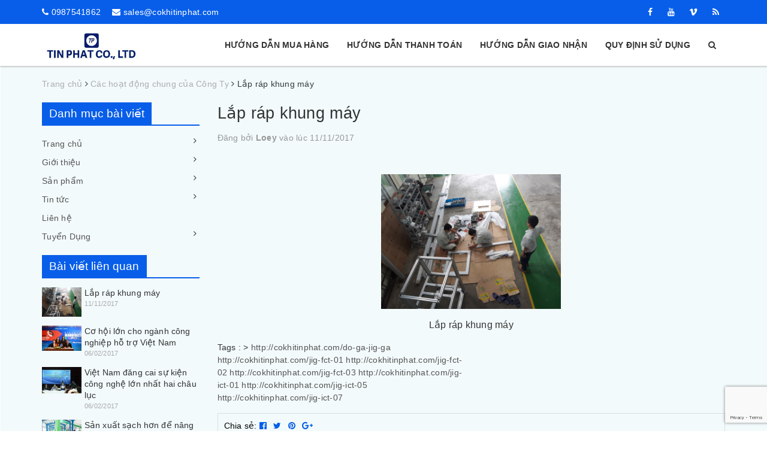

--- FILE ---
content_type: text/html; charset=utf-8
request_url: https://cokhitinphat.com/lap-rap-khung-may
body_size: 6514
content:
<!DOCTYPE html>
<html lang="vi">
	<head>
		<meta charset="UTF-8" />
		<meta name="viewport" content="width=device-width, initial-scale=1, maximum-scale=1">			
		<title>
			Lắp ráp khung máy
			
			
			 TIN PHAT CO., LTD			
		</title>		
		<!-- ================= Page description ================== -->
		
		<meta name="description" content="Lắp r&#225;p khung m&#225;y">
		
		<!-- ================= Meta ================== -->
		<meta name="keywords" content="Lắp ráp khung máy, Các hoạt động chung của Công Ty, http://cokhitinphat.com/do-ga-jig-ga, http://cokhitinphat.com/jig-fct-01, http://cokhitinphat.com/jig-fct-02, http://cokhitinphat.com/jig-fct-03, http://cokhitinphat.com/jig-ict-01, http://cokhitinphat.com/jig-ict-05, http://cokhitinphat.com/jig-ict-07,  TIN PHAT CO., LTD, cokhitinphat.com"/>		
		<link rel="canonical" href="https://cokhitinphat.com/lap-rap-khung-may"/>
		<meta name='revisit-after' content='1 days' />
		<meta name="robots" content="noodp,index,follow" />
		<!-- ================= Favicon ================== -->
		
		<link rel="icon" href="//bizweb.dktcdn.net/100/175/359/themes/655872/assets/favicon.png?1753872500795" type="image/x-icon" />
		
		<!-- ================= Google Fonts ================== -->
		
		
		
		<link href="//fonts.googleapis.com/css?family=Roboto:400,700" rel="stylesheet" type="text/css" media="all" />
		
		
		
		
		
		
			
		
		<!-- Facebook Open Graph meta tags -->
		

  <meta property="og:url" content="https://cokhitinphat.com/lap-rap-khung-may">
  <meta property="og:site_name" content="TIN PHAT CO., LTD">		
		
		<!-- Plugin CSS -->			
		<link rel="stylesheet" href="https://maxcdn.bootstrapcdn.com/bootstrap/3.3.7/css/bootstrap.min.css" integrity="sha384-BVYiiSIFeK1dGmJRAkycuHAHRg32OmUcww7on3RYdg4Va+PmSTsz/K68vbdEjh4u" crossorigin="anonymous">
		<link rel="stylesheet" href="//maxcdn.bootstrapcdn.com/font-awesome/4.5.0/css/font-awesome.min.css">
		<link href="//bizweb.dktcdn.net/100/175/359/themes/655872/assets/owl.carousel.min.css?1753872500795" rel="stylesheet" type="text/css" media="all" />
		<link href="//bizweb.dktcdn.net/100/175/359/themes/655872/assets/jquery.fancybox.min.css?1753872500795" rel="stylesheet" type="text/css" media="all" />
		
		<!-- Build Main CSS -->								
		<link href="//bizweb.dktcdn.net/100/175/359/themes/655872/assets/base.scss.css?1753872500795" rel="stylesheet" type="text/css" media="all" />		
		<link href="//bizweb.dktcdn.net/100/175/359/themes/655872/assets/style.scss.css?1753872500795" rel="stylesheet" type="text/css" media="all" />		
		<link href="//bizweb.dktcdn.net/100/175/359/themes/655872/assets/module.scss.css?1753872500795" rel="stylesheet" type="text/css" media="all" />
		<link href="//bizweb.dktcdn.net/100/175/359/themes/655872/assets/update.scss.css?1753872500795" rel="stylesheet" type="text/css" media="all" />
		<link href="//bizweb.dktcdn.net/100/175/359/themes/655872/assets/responsive.scss.css?1753872500795" rel="stylesheet" type="text/css" media="all" />
		
		<!-- Header JS -->	
		<script src="//bizweb.dktcdn.net/100/175/359/themes/655872/assets/jquery-2.2.3.min.js?1753872500795" type="text/javascript"></script> 
		
		<!-- Bizweb javascript customer -->
		
		
		<!-- Bizweb conter for header -->
		<script>
	var Bizweb = Bizweb || {};
	Bizweb.store = 'cokhitinphat.mysapo.net';
	Bizweb.id = 175359;
	Bizweb.theme = {"id":655872,"name":"TP","role":"main"};
	Bizweb.template = 'article';
	if(!Bizweb.fbEventId)  Bizweb.fbEventId = 'xxxxxxxx-xxxx-4xxx-yxxx-xxxxxxxxxxxx'.replace(/[xy]/g, function (c) {
	var r = Math.random() * 16 | 0, v = c == 'x' ? r : (r & 0x3 | 0x8);
				return v.toString(16);
			});		
</script>
<script>
	(function () {
		function asyncLoad() {
			var urls = ["https://googleshopping.sapoapps.vn/conversion-tracker/global-tag/4264.js?store=cokhitinphat.mysapo.net","https://googleshopping.sapoapps.vn/conversion-tracker/event-tag/4264.js?store=cokhitinphat.mysapo.net"];
			for (var i = 0; i < urls.length; i++) {
				var s = document.createElement('script');
				s.type = 'text/javascript';
				s.async = true;
				s.src = urls[i];
				var x = document.getElementsByTagName('script')[0];
				x.parentNode.insertBefore(s, x);
			}
		};
		window.attachEvent ? window.attachEvent('onload', asyncLoad) : window.addEventListener('load', asyncLoad, false);
	})();
</script>


<script>
	window.BizwebAnalytics = window.BizwebAnalytics || {};
	window.BizwebAnalytics.meta = window.BizwebAnalytics.meta || {};
	window.BizwebAnalytics.meta.currency = 'VND';
	window.BizwebAnalytics.tracking_url = '/s';

	var meta = {};
	
	meta.article = {"id": 868856};
	
	
	for (var attr in meta) {
	window.BizwebAnalytics.meta[attr] = meta[attr];
	}
</script>

	
		<script src="/dist/js/stats.min.js?v=96f2ff2"></script>
	











				
	</head>
	<body>		
		<!-- Main content -->
		<header class="header">	
	<div class="topbar">
		<div class="container">
			<div>
				<div class="row">
					<div class="col-sm-6 a-left hidden-xs">
						<span><i class="fa fa-phone"></i> <a href="tel:0987541862">0987541862</a></span>
						<span><i class="fa fa-envelope"></i> <a href="mailto:sales@cokhitinphat.com">sales@cokhitinphat.com</a></span>
						
					</div>
					<div class="col-sm-6 a-right">
						<ul class="inline-list social-icons">
  
  
    <li>
      <a class="icon-fallback-text" title="Facebook" href="https://www.facebook.com/cokhitudonghoatinphat/">
        <i class="fa fa-facebook-f"></i>
        <span class="fallback-text" hidden="hidden">Facebook</span>
      </a>
    </li>
  
  
  
  
  
  
    <li>
      <a class="icon-fallback-text" title="YouTube" href="https://www.youtube.com/channel/UCaNdVahU1dwb7TT_MXOjSTw?view_as=subscriber">
       <i class="fa fa-youtube"></i>
        <span class="fallback-text" hidden="hidden">YouTube</span>
      </a>
    </li>
  
  
    <li>
      <a class="icon-fallback-text" title="Vimeo" href="https://vimeo.com/Sapo">
        <i class="fa fa-vimeo"></i>
        <span class="fallback-text" hidden="hidden">Vimeo</span>
      </a>
    </li>
  
  
    <li>
      <a class="icon-fallback-text" title="RSS" href="ogs/blogname.atom">
        <i class="fa fa-rss"></i>
        <span class="fallback-text" hidden="hidden">RSS</span>
      </a>
    </li>
  
</ul>
					</div>

				</div>
			</div>
		</div>
	</div>
	<div class="container">
		<div class="header-main">
			<div class="row ">
				<div class="col-sm-12 col-md-3 col-lg-2">
					<div class="menu-bar hidden-md hidden-lg">
						<img src="//bizweb.dktcdn.net/100/175/359/themes/655872/assets/menu-bar.png?1753872500795" alt="menu bar" />
					</div>
					<div class="logo">
						
						<a href="/" class="logo-wrapper ">					
							<img src="//bizweb.dktcdn.net/100/175/359/themes/655872/assets/logo.png?1753872500795" alt="logo ">					
						</a>
												
					</div>
					<div class="nav-item search-icon hidden-md hidden-lg"><a class="nav-link" href="javascript:;"><i class="fa fa-search"></i></a></div>
					<div class="clearboth"></div>
				</div>
				<div class="col-sm-12 col-md-9 col-lg-10">
					<nav>
	<ul id="nav" class="nav">
		
		
		
		
		<li class="nav-item "><a class="nav-link" href="/huong-dan">Hướng dẫn mua hàng</a></li>
		
		
		
		
		
		<li class="nav-item "><a class="nav-link" href="/huong-dan">Hướng dẫn thanh toán</a></li>
		
		
		
		
		
		<li class="nav-item "><a class="nav-link" href="/huong-dan">Hướng dẫn giao nhận</a></li>
		
		
		
		
		
		<li class="nav-item "><a class="nav-link" href="/dieu-khoan">Quy định sử dụng</a></li>
		
		
		<li class="nav-item search-icon hidden-xs hidden-sm"><a class="nav-link" href="javascript:;"><i class="fa fa-search"></i></a></li>
	</ul>
						<div class="header_search search_form">
	<form class="input-group search-bar search_form" action="/search" method="get" role="search">		
		<input type="search" name="query" value="" placeholder="Tìm kiếm mẫu... " class="input-group-field st-default-search-input search-text" autocomplete="off">
		<span class="input-group-btn">
			<button class="btn icon-fallback-text">
				<i class="fa fa-search"></i>
			</button>
		</span>
	</form>
</div> 
</nav>
				</div>
			</div>
		</div>
	</div>
	
</header>
		<section class="bread-crumb">
	<div class="container">
		<div class="row">
			<div class="col-xs-12">
				<ul class="breadcrumb no-background" itemscope itemtype="http://data-vocabulary.org/Breadcrumb">					
					<li class="home">
						<a itemprop="url"  href="/" ><span itemprop="title">Trang chủ</span></a>						
						<span><i class="fa fa-angle-right"></i></span>
					</li>
					
					<li >
						<a itemprop="url" href="/tin-tuc"><span itemprop="title">Các hoạt động chung của Công Ty</span></a>	
						<span><i class="fa fa-angle-right"></i></span>
					</li>
					<li><strong itemprop="title">Lắp ráp khung máy</strong></li>
					
				</ul>
			</div>
		</div>
	</div>
</section>

<div class="container article-wraper">
	<div class="row">		
		<section class="right-content col-sm-8 col-md-9 col-sm-push-4 col-md-push-3">
			<article class="article-main" itemscope itemtype="http://schema.org/Article">
					<meta itemprop="mainEntityOfPage" content="/lap-rap-khung-may">
					<meta itemprop="description" content="&nbsp;

Lắp ráp khung máy ">
					<meta itemprop="author" content="Loey">
					<meta itemprop="headline" content="Lắp ráp khung máy">
					<meta itemprop="image" content="https:https://bizweb.dktcdn.net/100/175/359/articles/181c00074e90a2cefb81.jpg?v=1510366023880 ">
					<meta itemprop="datePublished" content="11/11/2017 09:06:00">
					<meta itemprop="dateModified" content="11/11/2017 09:06:48">
					<div itemprop="publisher" itemscope itemtype="https://schema.org/Organization">
						<div class="hidden" itemprop="logo" itemscope itemtype="https://schema.org/ImageObject">
							<img src="//bizweb.dktcdn.net/100/175/359/themes/655872/assets/logo.png?1753872500795" alt="TIN PHAT CO., LTD"/>
							<meta itemprop="url" content="https://bizweb.dktcdn.net/100/175/359/themes/655872/assets/logo.png?1753872500795">
							<meta itemprop="width" content="400"> // thay = width tương ứng
							<meta itemprop="height" content="60"> // thay = height tương ứng
						</div>
						<meta itemprop="name" content="TIN PHAT CO., LTD">
					</div>
					<div class="row">
						<div class="col-lg-12">
							<h1 class="title-head"><a href="/lap-rap-khung-may" itemprop="name">Lắp ráp khung máy</a></h1>
							<div class="postby">
								<span>Đăng bởi <b>Loey</b> vào lúc 11/11/2017</span>
							</div>
							<div class="article-details">						
								<div class="article-content" itemprop="description">
									<div class="rte">
										<p>&nbsp;</p>
<p style="text-align: center;"><img alt="Lắp ráp khung máy" data-thumb="original" original-height="960" original-width="1280" src="//bizweb.dktcdn.net/100/175/359/files/181c00074e90a2cefb81-bebc29a0-4306-46ab-a0db-e85983bc2743.jpg?v=1510365899015" style="width: 300px; height: 225px;" /></p>
<p style="text-align: center;">Lắp ráp khung máy</p>
									</div>
								</div>
							</div>
						</div>
						
						<div class="tag_article col-lg-6">
							<span class="inline">Tags : </span>>
							
							<a href="cac-hoat-dong-chung-cua-cong-ty/http-cokhitinphat-com-do-ga-jig-ga">http://cokhitinphat.com/do-ga-jig-ga</a>						
							
							<a href="cac-hoat-dong-chung-cua-cong-ty/http-cokhitinphat-com-jig-fct-01">http://cokhitinphat.com/jig-fct-01</a>						
							
							<a href="cac-hoat-dong-chung-cua-cong-ty/http-cokhitinphat-com-jig-fct-02">http://cokhitinphat.com/jig-fct-02</a>						
							
							<a href="cac-hoat-dong-chung-cua-cong-ty/http-cokhitinphat-com-jig-fct-03">http://cokhitinphat.com/jig-fct-03</a>						
							
							<a href="cac-hoat-dong-chung-cua-cong-ty/http-cokhitinphat-com-jig-ict-01">http://cokhitinphat.com/jig-ict-01</a>						
							
							<a href="cac-hoat-dong-chung-cua-cong-ty/http-cokhitinphat-com-jig-ict-05">http://cokhitinphat.com/jig-ict-05</a>						
							
							<a href="cac-hoat-dong-chung-cua-cong-ty/http-cokhitinphat-com-jig-ict-07">http://cokhitinphat.com/jig-ict-07</a>						
							
						</div>
						
						
						<div class="col-lg-12">
							
  
  



<div class="social-media" data-permalink="https://cokhitinphat.com/lap-rap-khung-may">
	<label>Chia sẻ: </label>
  
    <a target="_blank" href="//www.facebook.com/sharer.php?u=https://cokhitinphat.com/lap-rap-khung-may" class="share-facebook" title="Chia sẻ lên Facebook">
		<i class="fa fa-facebook-official"></i>
    </a>
  

  
    <a target="_blank" href="//twitter.com/share?text=lap-rap-khung-may&amp;url=https://cokhitinphat.com/lap-rap-khung-may" class="share-twitter" title="Chia sẻ lên Twitter">
     <i class="fa fa-twitter"></i>
    </a>
  

  

    
      <a target="_blank" href="//pinterest.com/pin/create/button/?url=https://cokhitinphat.com/lap-rap-khung-may&amp;media=http://bizweb.dktcdn.net/thumb/1024x1024/100/175/359/articles/181c00074e90a2cefb81.jpg?v=1510366023880&amp;description=lap-rap-khung-may" class="share-pinterest" title="Chia sẻ lên pinterest">
        <i class="fa fa-pinterest"></i>
      </a>
    

    

  

  
    <a target="_blank" href="//plus.google.com/share?url=https://cokhitinphat.com/lap-rap-khung-may" class="share-google" title="+1">
     <i class="fa fa-google-plus"></i>
    </a>
  

</div>
						</div>
						
						 
						<div class="col-xs-12">
							

							<form method="post" action="/posts/lap-rap-khung-may/comments" id="article_comments" accept-charset="UTF-8"><input name="FormType" type="hidden" value="article_comments"/><input name="utf8" type="hidden" value="true"/><input type="hidden" id="Token-31633a504b684f55ac88b1106c9c25e0" name="Token" /><script src="https://www.google.com/recaptcha/api.js?render=6Ldtu4IUAAAAAMQzG1gCw3wFlx_GytlZyLrXcsuK"></script><script>grecaptcha.ready(function() {grecaptcha.execute("6Ldtu4IUAAAAAMQzG1gCw3wFlx_GytlZyLrXcsuK", {action: "article_comments"}).then(function(token) {document.getElementById("Token-31633a504b684f55ac88b1106c9c25e0").value = token});});</script> 
							

							


							<div class="col-lg-12">
								<div class="form-coment margin-bottom-30">
									<div class="row">
										<div class="">
											<h5 class="title-form-coment">VIẾT BÌNH LUẬN CỦA BẠN:</h5>
										</div>
										<fieldset class="form-group col-xs-12 col-sm-12 col-md-12">										
											<input placeholder="Họ tên" type="text" class="form-control form-control-lg" value="" id="full-name" name="Author" Required>
										</fieldset>
										<fieldset class="form-group col-xs-12 col-sm-12 col-md-12">										
											<input placeholder="Email" type="email" class="form-control form-control-lg" value="" id="email" name="Email" Required>
										</fieldset>
										<fieldset class="form-group col-xs-12 col-sm-12 col-md-12">										
											<textarea placeholder="Nội dung" class="form-control form-control-lg" id="comment" name="Body" rows="6" Required></textarea>
										</fieldset>
										<div>
											<button type="submit" class="btn btn-white">Gửi</button>
										</div>
									</div>
								</div> <!-- End form mail -->
							</div>
							</form>
						</div>
						
					</div>				
				</article>
				</section>		
			
			<aside class="left left-content col-sm-4 col-md-3 col-sm-pull-8 col-md-pull-9">
				
<aside class="aside-item collection-category blog-category">	
	<div class="heading">
		<h2 class="default-title"><span>Danh mục bài viết</span></h2>
	</div>	
	<div class="aside-content">
		<nav class="nav-category  navbar-toggleable-md" >
			<ul class="nav navbar-pills">
				
				
				<li class="nav-item ">
					<a href="/" class="nav-link">Trang chủ</a>
					<i class="fa fa-angle-down" ></i>
					<ul class="dropdown-menu">
						
						
						<li class="nav-item">
							<a class="nav-link" href="/phan-mem-giam-sat-he-thong">phần mềm giám sát hệ thống</a>
						</li>
						
						
					</ul>
				</li>
				
				
				
				<li class="nav-item ">
					<a href="/gioi-thieu" class="nav-link">Giới thiệu</a>
					<i class="fa fa-angle-down" ></i>
					<ul class="dropdown-menu">
						
						
						<li class="nav-item">
							<a class="nav-link" href="/thu-ngo">Thư ngỏ</a>
						</li>
						
						
						
						<li class="nav-item">
							<a class="nav-link" href="/tam-nhin-su-menh">Tầm nhìn sứ mệnh</a>
						</li>
						
						
						
						<li class="nav-item">
							<a class="nav-link" href="/muc-tieu-va-linh-vuc-hoat-dong">Mục tiêu và lĩnh vực hoạt động</a>
						</li>
						
						
						
						<li class="nav-item">
							<a class="nav-link" href="/chinh-sach-chat-luong">Chính sách chất lượng</a>
						</li>
						
						
						
						<li class="nav-item">
							<a class="nav-link" href="/chinh-sach-moi-truong">Chính sách môi trường</a>
						</li>
						
						
					</ul>
				</li>
				
				
				
				<li class="nav-item ">
					<a href="/collections/all" class="nav-link">Sản phẩm</a>
					<i class="fa fa-angle-down" ></i>
					<ul class="dropdown-menu">
						
						
						<li class="nav-item">
							<a class="nav-link" href="/may-tu-dong">Máy tự động</a>
						</li>
						
						
						
						<li class="nav-item">
							<a class="nav-link" href="/ict-fct">ICT, FCT Test</a>
						</li>
						
						
						
						<li class="dropdown-submenu nav-item">
							<a class="nav-link" href="/loi-loc-cong-nghiep">Lõi Lọc Công Nghiệp</a>
							<i class="fa fa-angle-down" ></i>
							<ul class="dropdown-menu lv3">
								
							</ul>                      
						</li>
						
						
						
						<li class="nav-item">
							<a class="nav-link" href="/bga-038-jig">BGA, BGA test</a>
						</li>
						
						
					</ul>
				</li>
				
				
				
				<li class="nav-item ">
					<a href="/danh-muc-tin-tuc-1" class="nav-link">Tin tức</a>
					<i class="fa fa-angle-down" ></i>
					<ul class="dropdown-menu">
						
						
						<li class="nav-item">
							<a class="nav-link" href="/danh-muc-tin-tuc-1">Tin sản xuất</a>
						</li>
						
						
						
						<li class="nav-item">
							<a class="nav-link" href="/danh-muc-tin-tuc-2">Tin công nghệ</a>
						</li>
						
						
						
						<li class="nav-item">
							<a class="nav-link" href="/tin-tuc">Hoạt động chung</a>
						</li>
						
						
					</ul>
				</li>
				
				
				
				<li class="nav-item "><a class="nav-link" href="/lien-he">Liên hệ</a></li>
				
				
				
				<li class="nav-item ">
					<a href="/tuyen-dung" class="nav-link">Tuyển Dụng</a>
					<i class="fa fa-angle-down" ></i>
					<ul class="dropdown-menu">
						
						
						<li class="dropdown-submenu nav-item">
							<a class="nav-link" href="https://cokhitinphat.com/tuyen-dung-ky-su-thiet-ke-co-khi-1">tuyển dung</a>
							<i class="fa fa-angle-down" ></i>
							<ul class="dropdown-menu lv3">
								
								
								<li class="dropdown-submenu nav-item">
									<a class="nav-link" href="https://cokhitinphat.com/tuyen-dung-ky-su-thiet-ke-co-khi-1">tuyển dung</a>
									<i class="fa fa-angle-down" ></i>
									<ul class="dropdown-menu">
										
										<li class="dropdown-submenu nav-item">
											<a class="nav-link" href="https://cokhitinphat.com/tuyen-dung-ky-su-thiet-ke-co-khi-1">tuyển dung</a>
										</li>
										
									</ul>
								</li>
								
								
							</ul>                      
						</li>
						
						
					</ul>
				</li>
				
				
			</ul>
		</nav>
	</div>
</aside>


<div class="aside-item">
	<div >
		<div class="heading">
			<h2 class="default-title"><a href="#"><span>Bài viết liên quan</span></a></h2>
		</div>
		<div class="list-blogs">
			<div class="row">
													
				<article class="blog-item blog-item-list col-xs-12">					
					<div class="blog-item-thumbnail">						
						<a href="/lap-rap-khung-may">
							
							<img src="//bizweb.dktcdn.net/thumb/small/100/175/359/articles/181c00074e90a2cefb81.jpg?v=1510366023880" alt="Lắp ráp khung máy">
							
						</a>
					</div>
					<div class="blog-item-detail">
						<h3 class="blog-item-name"><a href="/lap-rap-khung-may">Lắp ráp khung máy</a></h3>
						<div class="post-time">
							11/11/2017
						</div>
					</div>

				</article>				
													
				<article class="blog-item blog-item-list col-xs-12">					
					<div class="blog-item-thumbnail">						
						<a href="/co-hoi-lon-cho-nganh-cong-nghiep-ho-tro-viet-nam">
							
							<img src="//bizweb.dktcdn.net/thumb/small/100/175/359/articles/kyket-276f3.jpg?v=1486488604993" alt="Cơ hội lớn cho ngành công nghiệp hỗ trợ Việt Nam">
							
						</a>
					</div>
					<div class="blog-item-detail">
						<h3 class="blog-item-name"><a href="/co-hoi-lon-cho-nganh-cong-nghiep-ho-tro-viet-nam">Cơ hội lớn cho ngành công nghiệp hỗ trợ Việt Nam</a></h3>
						<div class="post-time">
							06/02/2017
						</div>
					</div>

				</article>				
													
				<article class="blog-item blog-item-list col-xs-12">					
					<div class="blog-item-thumbnail">						
						<a href="/viet-nam-dang-cai-su-kien-cong-nghe-lon-nhat-hai-chau-luc">
							
							<img src="//bizweb.dktcdn.net/thumb/small/100/175/359/articles/20140509092515anh-hop-bao.jpg?v=1486488843030" alt="Việt Nam đăng cai sự kiện công nghệ lớn nhất hai châu lục">
							
						</a>
					</div>
					<div class="blog-item-detail">
						<h3 class="blog-item-name"><a href="/viet-nam-dang-cai-su-kien-cong-nghe-lon-nhat-hai-chau-luc">Việt Nam đăng cai sự kiện công nghệ lớn nhất hai châu lục</a></h3>
						<div class="post-time">
							06/02/2017
						</div>
					</div>

				</article>				
													
				<article class="blog-item blog-item-list col-xs-12">					
					<div class="blog-item-thumbnail">						
						<a href="/san-xuat-sach-hon-de-nang-kha-nang-canh-tranh-cua-doanh-nghiep">
							
							<img src="//bizweb.dktcdn.net/thumb/small/100/175/359/articles/02-kt03-1152014-450.jpg?v=1486488667013" alt="Sản xuất sạch hơn để nâng khả năng cạnh tranh của doanh nghiệp">
							
						</a>
					</div>
					<div class="blog-item-detail">
						<h3 class="blog-item-name"><a href="/san-xuat-sach-hon-de-nang-kha-nang-canh-tranh-cua-doanh-nghiep">Sản xuất sạch hơn để nâng khả năng cạnh tranh của doanh nghiệp</a></h3>
						<div class="post-time">
							06/02/2017
						</div>
					</div>

				</article>				
				
			</div>

		</div>
	</div>
</div>

			</aside>
			
			</div>
	</div>
	<div class="ab-module-article-mostview"></div>
	<input class="abbs-article-id" type="hidden" data-article-id="868856">
		












<footer class="footer">		
	<div class="site-footer">		
		<div class="container">			
			<div class="footer-inner padding-top-25 padding-bottom-10">
				<div class="row">
					<div class="col-xs-12 col-sm-6 col-lg-4">
						<div class="footer-widget w1">
							<h3><span>Liên hệ</span></h3>
							<ul class="list-menu">
								<li>
										CÔNG TY  TNHH CƠ KHÍ TỰ ĐỘNG HÓA TÍN PHÁT									
								</li>
								<li><a href="/lien-he"><i class="fa fa-map-marker"></i>Bãi Thụy - Đồng Tháp - Đan Phượng - Hà Nội</a></li>
								<li><a href="tel:0987541862"><i class="fa fa-phone"></i> Tổng đài hỗ trợ khách hàng: 0987541862</a></li>
								<li><a href="mailto:sales@cokhitinphat.com"><i class="fa fa-envelope"></i>sales@cokhitinphat.com</a></li>
							</ul>
						</div>
					</div>
					<div class="col-xs-12 col-sm-6 col-lg-2">
						<div class="footer-widget">
							<h3><span>Hướng dẫn</span></h3>
							<ul class="list-menu">
								
								<li><a href="/">Trang chủ</a></li>
								
								<li><a href="/gioi-thieu">Giới thiệu</a></li>
								
								<li><a href="/collections/all">Sản phẩm</a></li>
								
								<li><a href="/danh-muc-tin-tuc-1">Tin tức</a></li>
								
								<li><a href="/lien-he">Liên hệ</a></li>
								
								<li><a href="/tuyen-dung">Tuyển Dụng</a></li>
								
							</ul>
						</div>
					</div>
					<div class="col-xs-12 col-sm-6 col-lg-2">
						<div class="footer-widget">
							<h3><span>Chính sách</span></h3>
							<ul class="list-menu">
								
								<li><a href="/">Trang chủ</a></li>
								
								<li><a href="/gioi-thieu">Giới thiệu</a></li>
								
								<li><a href="/collections/all">Sản phẩm</a></li>
								
								<li><a href="/danh-muc-tin-tuc-1">Tin tức</a></li>
								
								<li><a href="/lien-he">Liên hệ</a></li>
								
								<li><a href="/tuyen-dung">Tuyển Dụng</a></li>
								
							</ul>
						</div>
					</div>
					<div class="col-xs-12 col-sm-6 col-lg-4">
						<div class="footer-widget no-border">
							<h3><span>Theo dõi chúng tôi</span></h3>
							<div id="fb-root"></div>
							<script>
								(function(d, s, id) {
									var js, fjs = d.getElementsByTagName(s)[0];
									if (d.getElementById(id)) return;
									js = d.createElement(s); js.id = id;
									js.src = 'https://connect.facebook.net/en_US/sdk.js#xfbml=1&version=v2.12';
									fjs.parentNode.insertBefore(js, fjs);
								}(document, 'script', 'facebook-jssdk'));
							</script>
							<div class="fb-page" data-href="https://www.facebook.com/cokhitudonghoatinphat/"  data-small-header="false" data-adapt-container-width="true" data-hide-cover="false" data-show-facepile="false"><blockquote cite="https://www.facebook.com/cokhitudonghoatinphat/" class="fb-xfbml-parse-ignore"><a href="https://www.facebook.com/cokhitudonghoatinphat/">TIN PHAT CO., LTD</a></blockquote></div>
						</div>

					</div>
				</div>
			</div>
		</div>
	</div>	
	<div class="copyright clearfix">
		<div class="container">
			<div class="inner clearfix">
				<div class="row">
					<div class="col-sm-7 a-left">
						<span>https://www.facebook.com/cokhitudonghoatinphat/</span> <span class="fix-line-footer hidden-xs">|</span> <span>Cung cấp bởi  <a href="javascript:;">Sapo</a></span>
						
					</div>
					
					<div class="col-sm-5 a-right">
						<ul class="inline-list social-icons">
  
  
    <li>
      <a class="icon-fallback-text" title="Facebook" href="https://www.facebook.com/cokhitudonghoatinphat/">
        <i class="fa fa-facebook-f"></i>
        <span class="fallback-text" hidden="hidden">Facebook</span>
      </a>
    </li>
  
  
  
  
  
  
    <li>
      <a class="icon-fallback-text" title="YouTube" href="https://www.youtube.com/channel/UCaNdVahU1dwb7TT_MXOjSTw?view_as=subscriber">
       <i class="fa fa-youtube"></i>
        <span class="fallback-text" hidden="hidden">YouTube</span>
      </a>
    </li>
  
  
    <li>
      <a class="icon-fallback-text" title="Vimeo" href="https://vimeo.com/Sapo">
        <i class="fa fa-vimeo"></i>
        <span class="fallback-text" hidden="hidden">Vimeo</span>
      </a>
    </li>
  
  
    <li>
      <a class="icon-fallback-text" title="RSS" href="ogs/blogname.atom">
        <i class="fa fa-rss"></i>
        <span class="fallback-text" hidden="hidden">RSS</span>
      </a>
    </li>
  
</ul>
					</div>
					

				</div>
			</div>
			
			<div class="back-to-top"><i class="fa  fa-angle-up"></i></div>
			
		</div>
	</div>

</footer>	

		<!-- Bizweb javascript -->
		<script src="//bizweb.dktcdn.net/assets/themes_support/api.jquery.js" type="text/javascript"></script> 
		
		<!-- Plugin JS -->
		<script src="//bizweb.dktcdn.net/100/175/359/themes/655872/assets/owl.carousel.min.js?1753872500795" type="text/javascript"></script>			
		<script src="https://maxcdn.bootstrapcdn.com/bootstrap/3.3.7/js/bootstrap.min.js" integrity="sha384-Tc5IQib027qvyjSMfHjOMaLkfuWVxZxUPnCJA7l2mCWNIpG9mGCD8wGNIcPD7Txa" crossorigin="anonymous"></script>
		<script src="//bizweb.dktcdn.net/100/175/359/themes/655872/assets/jquery.fancybox.min.js?1753872500795" type="text/javascript"></script>	
		<script src="//bizweb.dktcdn.net/100/175/359/themes/655872/assets/jquery.flexslider-min.js?1753872500795" type="text/javascript"></script>
		<!-- Quick view -->
	

		<!-- Main JS -->	
		<script src="//bizweb.dktcdn.net/100/175/359/themes/655872/assets/main.js?1753872500795" type="text/javascript"></script>				
		
				
	</body>
</html>

--- FILE ---
content_type: text/html; charset=utf-8
request_url: https://www.google.com/recaptcha/api2/anchor?ar=1&k=6Ldtu4IUAAAAAMQzG1gCw3wFlx_GytlZyLrXcsuK&co=aHR0cHM6Ly9jb2toaXRpbnBoYXQuY29tOjQ0Mw..&hl=en&v=PoyoqOPhxBO7pBk68S4YbpHZ&size=invisible&anchor-ms=20000&execute-ms=30000&cb=wlx6itqo5kef
body_size: 48753
content:
<!DOCTYPE HTML><html dir="ltr" lang="en"><head><meta http-equiv="Content-Type" content="text/html; charset=UTF-8">
<meta http-equiv="X-UA-Compatible" content="IE=edge">
<title>reCAPTCHA</title>
<style type="text/css">
/* cyrillic-ext */
@font-face {
  font-family: 'Roboto';
  font-style: normal;
  font-weight: 400;
  font-stretch: 100%;
  src: url(//fonts.gstatic.com/s/roboto/v48/KFO7CnqEu92Fr1ME7kSn66aGLdTylUAMa3GUBHMdazTgWw.woff2) format('woff2');
  unicode-range: U+0460-052F, U+1C80-1C8A, U+20B4, U+2DE0-2DFF, U+A640-A69F, U+FE2E-FE2F;
}
/* cyrillic */
@font-face {
  font-family: 'Roboto';
  font-style: normal;
  font-weight: 400;
  font-stretch: 100%;
  src: url(//fonts.gstatic.com/s/roboto/v48/KFO7CnqEu92Fr1ME7kSn66aGLdTylUAMa3iUBHMdazTgWw.woff2) format('woff2');
  unicode-range: U+0301, U+0400-045F, U+0490-0491, U+04B0-04B1, U+2116;
}
/* greek-ext */
@font-face {
  font-family: 'Roboto';
  font-style: normal;
  font-weight: 400;
  font-stretch: 100%;
  src: url(//fonts.gstatic.com/s/roboto/v48/KFO7CnqEu92Fr1ME7kSn66aGLdTylUAMa3CUBHMdazTgWw.woff2) format('woff2');
  unicode-range: U+1F00-1FFF;
}
/* greek */
@font-face {
  font-family: 'Roboto';
  font-style: normal;
  font-weight: 400;
  font-stretch: 100%;
  src: url(//fonts.gstatic.com/s/roboto/v48/KFO7CnqEu92Fr1ME7kSn66aGLdTylUAMa3-UBHMdazTgWw.woff2) format('woff2');
  unicode-range: U+0370-0377, U+037A-037F, U+0384-038A, U+038C, U+038E-03A1, U+03A3-03FF;
}
/* math */
@font-face {
  font-family: 'Roboto';
  font-style: normal;
  font-weight: 400;
  font-stretch: 100%;
  src: url(//fonts.gstatic.com/s/roboto/v48/KFO7CnqEu92Fr1ME7kSn66aGLdTylUAMawCUBHMdazTgWw.woff2) format('woff2');
  unicode-range: U+0302-0303, U+0305, U+0307-0308, U+0310, U+0312, U+0315, U+031A, U+0326-0327, U+032C, U+032F-0330, U+0332-0333, U+0338, U+033A, U+0346, U+034D, U+0391-03A1, U+03A3-03A9, U+03B1-03C9, U+03D1, U+03D5-03D6, U+03F0-03F1, U+03F4-03F5, U+2016-2017, U+2034-2038, U+203C, U+2040, U+2043, U+2047, U+2050, U+2057, U+205F, U+2070-2071, U+2074-208E, U+2090-209C, U+20D0-20DC, U+20E1, U+20E5-20EF, U+2100-2112, U+2114-2115, U+2117-2121, U+2123-214F, U+2190, U+2192, U+2194-21AE, U+21B0-21E5, U+21F1-21F2, U+21F4-2211, U+2213-2214, U+2216-22FF, U+2308-230B, U+2310, U+2319, U+231C-2321, U+2336-237A, U+237C, U+2395, U+239B-23B7, U+23D0, U+23DC-23E1, U+2474-2475, U+25AF, U+25B3, U+25B7, U+25BD, U+25C1, U+25CA, U+25CC, U+25FB, U+266D-266F, U+27C0-27FF, U+2900-2AFF, U+2B0E-2B11, U+2B30-2B4C, U+2BFE, U+3030, U+FF5B, U+FF5D, U+1D400-1D7FF, U+1EE00-1EEFF;
}
/* symbols */
@font-face {
  font-family: 'Roboto';
  font-style: normal;
  font-weight: 400;
  font-stretch: 100%;
  src: url(//fonts.gstatic.com/s/roboto/v48/KFO7CnqEu92Fr1ME7kSn66aGLdTylUAMaxKUBHMdazTgWw.woff2) format('woff2');
  unicode-range: U+0001-000C, U+000E-001F, U+007F-009F, U+20DD-20E0, U+20E2-20E4, U+2150-218F, U+2190, U+2192, U+2194-2199, U+21AF, U+21E6-21F0, U+21F3, U+2218-2219, U+2299, U+22C4-22C6, U+2300-243F, U+2440-244A, U+2460-24FF, U+25A0-27BF, U+2800-28FF, U+2921-2922, U+2981, U+29BF, U+29EB, U+2B00-2BFF, U+4DC0-4DFF, U+FFF9-FFFB, U+10140-1018E, U+10190-1019C, U+101A0, U+101D0-101FD, U+102E0-102FB, U+10E60-10E7E, U+1D2C0-1D2D3, U+1D2E0-1D37F, U+1F000-1F0FF, U+1F100-1F1AD, U+1F1E6-1F1FF, U+1F30D-1F30F, U+1F315, U+1F31C, U+1F31E, U+1F320-1F32C, U+1F336, U+1F378, U+1F37D, U+1F382, U+1F393-1F39F, U+1F3A7-1F3A8, U+1F3AC-1F3AF, U+1F3C2, U+1F3C4-1F3C6, U+1F3CA-1F3CE, U+1F3D4-1F3E0, U+1F3ED, U+1F3F1-1F3F3, U+1F3F5-1F3F7, U+1F408, U+1F415, U+1F41F, U+1F426, U+1F43F, U+1F441-1F442, U+1F444, U+1F446-1F449, U+1F44C-1F44E, U+1F453, U+1F46A, U+1F47D, U+1F4A3, U+1F4B0, U+1F4B3, U+1F4B9, U+1F4BB, U+1F4BF, U+1F4C8-1F4CB, U+1F4D6, U+1F4DA, U+1F4DF, U+1F4E3-1F4E6, U+1F4EA-1F4ED, U+1F4F7, U+1F4F9-1F4FB, U+1F4FD-1F4FE, U+1F503, U+1F507-1F50B, U+1F50D, U+1F512-1F513, U+1F53E-1F54A, U+1F54F-1F5FA, U+1F610, U+1F650-1F67F, U+1F687, U+1F68D, U+1F691, U+1F694, U+1F698, U+1F6AD, U+1F6B2, U+1F6B9-1F6BA, U+1F6BC, U+1F6C6-1F6CF, U+1F6D3-1F6D7, U+1F6E0-1F6EA, U+1F6F0-1F6F3, U+1F6F7-1F6FC, U+1F700-1F7FF, U+1F800-1F80B, U+1F810-1F847, U+1F850-1F859, U+1F860-1F887, U+1F890-1F8AD, U+1F8B0-1F8BB, U+1F8C0-1F8C1, U+1F900-1F90B, U+1F93B, U+1F946, U+1F984, U+1F996, U+1F9E9, U+1FA00-1FA6F, U+1FA70-1FA7C, U+1FA80-1FA89, U+1FA8F-1FAC6, U+1FACE-1FADC, U+1FADF-1FAE9, U+1FAF0-1FAF8, U+1FB00-1FBFF;
}
/* vietnamese */
@font-face {
  font-family: 'Roboto';
  font-style: normal;
  font-weight: 400;
  font-stretch: 100%;
  src: url(//fonts.gstatic.com/s/roboto/v48/KFO7CnqEu92Fr1ME7kSn66aGLdTylUAMa3OUBHMdazTgWw.woff2) format('woff2');
  unicode-range: U+0102-0103, U+0110-0111, U+0128-0129, U+0168-0169, U+01A0-01A1, U+01AF-01B0, U+0300-0301, U+0303-0304, U+0308-0309, U+0323, U+0329, U+1EA0-1EF9, U+20AB;
}
/* latin-ext */
@font-face {
  font-family: 'Roboto';
  font-style: normal;
  font-weight: 400;
  font-stretch: 100%;
  src: url(//fonts.gstatic.com/s/roboto/v48/KFO7CnqEu92Fr1ME7kSn66aGLdTylUAMa3KUBHMdazTgWw.woff2) format('woff2');
  unicode-range: U+0100-02BA, U+02BD-02C5, U+02C7-02CC, U+02CE-02D7, U+02DD-02FF, U+0304, U+0308, U+0329, U+1D00-1DBF, U+1E00-1E9F, U+1EF2-1EFF, U+2020, U+20A0-20AB, U+20AD-20C0, U+2113, U+2C60-2C7F, U+A720-A7FF;
}
/* latin */
@font-face {
  font-family: 'Roboto';
  font-style: normal;
  font-weight: 400;
  font-stretch: 100%;
  src: url(//fonts.gstatic.com/s/roboto/v48/KFO7CnqEu92Fr1ME7kSn66aGLdTylUAMa3yUBHMdazQ.woff2) format('woff2');
  unicode-range: U+0000-00FF, U+0131, U+0152-0153, U+02BB-02BC, U+02C6, U+02DA, U+02DC, U+0304, U+0308, U+0329, U+2000-206F, U+20AC, U+2122, U+2191, U+2193, U+2212, U+2215, U+FEFF, U+FFFD;
}
/* cyrillic-ext */
@font-face {
  font-family: 'Roboto';
  font-style: normal;
  font-weight: 500;
  font-stretch: 100%;
  src: url(//fonts.gstatic.com/s/roboto/v48/KFO7CnqEu92Fr1ME7kSn66aGLdTylUAMa3GUBHMdazTgWw.woff2) format('woff2');
  unicode-range: U+0460-052F, U+1C80-1C8A, U+20B4, U+2DE0-2DFF, U+A640-A69F, U+FE2E-FE2F;
}
/* cyrillic */
@font-face {
  font-family: 'Roboto';
  font-style: normal;
  font-weight: 500;
  font-stretch: 100%;
  src: url(//fonts.gstatic.com/s/roboto/v48/KFO7CnqEu92Fr1ME7kSn66aGLdTylUAMa3iUBHMdazTgWw.woff2) format('woff2');
  unicode-range: U+0301, U+0400-045F, U+0490-0491, U+04B0-04B1, U+2116;
}
/* greek-ext */
@font-face {
  font-family: 'Roboto';
  font-style: normal;
  font-weight: 500;
  font-stretch: 100%;
  src: url(//fonts.gstatic.com/s/roboto/v48/KFO7CnqEu92Fr1ME7kSn66aGLdTylUAMa3CUBHMdazTgWw.woff2) format('woff2');
  unicode-range: U+1F00-1FFF;
}
/* greek */
@font-face {
  font-family: 'Roboto';
  font-style: normal;
  font-weight: 500;
  font-stretch: 100%;
  src: url(//fonts.gstatic.com/s/roboto/v48/KFO7CnqEu92Fr1ME7kSn66aGLdTylUAMa3-UBHMdazTgWw.woff2) format('woff2');
  unicode-range: U+0370-0377, U+037A-037F, U+0384-038A, U+038C, U+038E-03A1, U+03A3-03FF;
}
/* math */
@font-face {
  font-family: 'Roboto';
  font-style: normal;
  font-weight: 500;
  font-stretch: 100%;
  src: url(//fonts.gstatic.com/s/roboto/v48/KFO7CnqEu92Fr1ME7kSn66aGLdTylUAMawCUBHMdazTgWw.woff2) format('woff2');
  unicode-range: U+0302-0303, U+0305, U+0307-0308, U+0310, U+0312, U+0315, U+031A, U+0326-0327, U+032C, U+032F-0330, U+0332-0333, U+0338, U+033A, U+0346, U+034D, U+0391-03A1, U+03A3-03A9, U+03B1-03C9, U+03D1, U+03D5-03D6, U+03F0-03F1, U+03F4-03F5, U+2016-2017, U+2034-2038, U+203C, U+2040, U+2043, U+2047, U+2050, U+2057, U+205F, U+2070-2071, U+2074-208E, U+2090-209C, U+20D0-20DC, U+20E1, U+20E5-20EF, U+2100-2112, U+2114-2115, U+2117-2121, U+2123-214F, U+2190, U+2192, U+2194-21AE, U+21B0-21E5, U+21F1-21F2, U+21F4-2211, U+2213-2214, U+2216-22FF, U+2308-230B, U+2310, U+2319, U+231C-2321, U+2336-237A, U+237C, U+2395, U+239B-23B7, U+23D0, U+23DC-23E1, U+2474-2475, U+25AF, U+25B3, U+25B7, U+25BD, U+25C1, U+25CA, U+25CC, U+25FB, U+266D-266F, U+27C0-27FF, U+2900-2AFF, U+2B0E-2B11, U+2B30-2B4C, U+2BFE, U+3030, U+FF5B, U+FF5D, U+1D400-1D7FF, U+1EE00-1EEFF;
}
/* symbols */
@font-face {
  font-family: 'Roboto';
  font-style: normal;
  font-weight: 500;
  font-stretch: 100%;
  src: url(//fonts.gstatic.com/s/roboto/v48/KFO7CnqEu92Fr1ME7kSn66aGLdTylUAMaxKUBHMdazTgWw.woff2) format('woff2');
  unicode-range: U+0001-000C, U+000E-001F, U+007F-009F, U+20DD-20E0, U+20E2-20E4, U+2150-218F, U+2190, U+2192, U+2194-2199, U+21AF, U+21E6-21F0, U+21F3, U+2218-2219, U+2299, U+22C4-22C6, U+2300-243F, U+2440-244A, U+2460-24FF, U+25A0-27BF, U+2800-28FF, U+2921-2922, U+2981, U+29BF, U+29EB, U+2B00-2BFF, U+4DC0-4DFF, U+FFF9-FFFB, U+10140-1018E, U+10190-1019C, U+101A0, U+101D0-101FD, U+102E0-102FB, U+10E60-10E7E, U+1D2C0-1D2D3, U+1D2E0-1D37F, U+1F000-1F0FF, U+1F100-1F1AD, U+1F1E6-1F1FF, U+1F30D-1F30F, U+1F315, U+1F31C, U+1F31E, U+1F320-1F32C, U+1F336, U+1F378, U+1F37D, U+1F382, U+1F393-1F39F, U+1F3A7-1F3A8, U+1F3AC-1F3AF, U+1F3C2, U+1F3C4-1F3C6, U+1F3CA-1F3CE, U+1F3D4-1F3E0, U+1F3ED, U+1F3F1-1F3F3, U+1F3F5-1F3F7, U+1F408, U+1F415, U+1F41F, U+1F426, U+1F43F, U+1F441-1F442, U+1F444, U+1F446-1F449, U+1F44C-1F44E, U+1F453, U+1F46A, U+1F47D, U+1F4A3, U+1F4B0, U+1F4B3, U+1F4B9, U+1F4BB, U+1F4BF, U+1F4C8-1F4CB, U+1F4D6, U+1F4DA, U+1F4DF, U+1F4E3-1F4E6, U+1F4EA-1F4ED, U+1F4F7, U+1F4F9-1F4FB, U+1F4FD-1F4FE, U+1F503, U+1F507-1F50B, U+1F50D, U+1F512-1F513, U+1F53E-1F54A, U+1F54F-1F5FA, U+1F610, U+1F650-1F67F, U+1F687, U+1F68D, U+1F691, U+1F694, U+1F698, U+1F6AD, U+1F6B2, U+1F6B9-1F6BA, U+1F6BC, U+1F6C6-1F6CF, U+1F6D3-1F6D7, U+1F6E0-1F6EA, U+1F6F0-1F6F3, U+1F6F7-1F6FC, U+1F700-1F7FF, U+1F800-1F80B, U+1F810-1F847, U+1F850-1F859, U+1F860-1F887, U+1F890-1F8AD, U+1F8B0-1F8BB, U+1F8C0-1F8C1, U+1F900-1F90B, U+1F93B, U+1F946, U+1F984, U+1F996, U+1F9E9, U+1FA00-1FA6F, U+1FA70-1FA7C, U+1FA80-1FA89, U+1FA8F-1FAC6, U+1FACE-1FADC, U+1FADF-1FAE9, U+1FAF0-1FAF8, U+1FB00-1FBFF;
}
/* vietnamese */
@font-face {
  font-family: 'Roboto';
  font-style: normal;
  font-weight: 500;
  font-stretch: 100%;
  src: url(//fonts.gstatic.com/s/roboto/v48/KFO7CnqEu92Fr1ME7kSn66aGLdTylUAMa3OUBHMdazTgWw.woff2) format('woff2');
  unicode-range: U+0102-0103, U+0110-0111, U+0128-0129, U+0168-0169, U+01A0-01A1, U+01AF-01B0, U+0300-0301, U+0303-0304, U+0308-0309, U+0323, U+0329, U+1EA0-1EF9, U+20AB;
}
/* latin-ext */
@font-face {
  font-family: 'Roboto';
  font-style: normal;
  font-weight: 500;
  font-stretch: 100%;
  src: url(//fonts.gstatic.com/s/roboto/v48/KFO7CnqEu92Fr1ME7kSn66aGLdTylUAMa3KUBHMdazTgWw.woff2) format('woff2');
  unicode-range: U+0100-02BA, U+02BD-02C5, U+02C7-02CC, U+02CE-02D7, U+02DD-02FF, U+0304, U+0308, U+0329, U+1D00-1DBF, U+1E00-1E9F, U+1EF2-1EFF, U+2020, U+20A0-20AB, U+20AD-20C0, U+2113, U+2C60-2C7F, U+A720-A7FF;
}
/* latin */
@font-face {
  font-family: 'Roboto';
  font-style: normal;
  font-weight: 500;
  font-stretch: 100%;
  src: url(//fonts.gstatic.com/s/roboto/v48/KFO7CnqEu92Fr1ME7kSn66aGLdTylUAMa3yUBHMdazQ.woff2) format('woff2');
  unicode-range: U+0000-00FF, U+0131, U+0152-0153, U+02BB-02BC, U+02C6, U+02DA, U+02DC, U+0304, U+0308, U+0329, U+2000-206F, U+20AC, U+2122, U+2191, U+2193, U+2212, U+2215, U+FEFF, U+FFFD;
}
/* cyrillic-ext */
@font-face {
  font-family: 'Roboto';
  font-style: normal;
  font-weight: 900;
  font-stretch: 100%;
  src: url(//fonts.gstatic.com/s/roboto/v48/KFO7CnqEu92Fr1ME7kSn66aGLdTylUAMa3GUBHMdazTgWw.woff2) format('woff2');
  unicode-range: U+0460-052F, U+1C80-1C8A, U+20B4, U+2DE0-2DFF, U+A640-A69F, U+FE2E-FE2F;
}
/* cyrillic */
@font-face {
  font-family: 'Roboto';
  font-style: normal;
  font-weight: 900;
  font-stretch: 100%;
  src: url(//fonts.gstatic.com/s/roboto/v48/KFO7CnqEu92Fr1ME7kSn66aGLdTylUAMa3iUBHMdazTgWw.woff2) format('woff2');
  unicode-range: U+0301, U+0400-045F, U+0490-0491, U+04B0-04B1, U+2116;
}
/* greek-ext */
@font-face {
  font-family: 'Roboto';
  font-style: normal;
  font-weight: 900;
  font-stretch: 100%;
  src: url(//fonts.gstatic.com/s/roboto/v48/KFO7CnqEu92Fr1ME7kSn66aGLdTylUAMa3CUBHMdazTgWw.woff2) format('woff2');
  unicode-range: U+1F00-1FFF;
}
/* greek */
@font-face {
  font-family: 'Roboto';
  font-style: normal;
  font-weight: 900;
  font-stretch: 100%;
  src: url(//fonts.gstatic.com/s/roboto/v48/KFO7CnqEu92Fr1ME7kSn66aGLdTylUAMa3-UBHMdazTgWw.woff2) format('woff2');
  unicode-range: U+0370-0377, U+037A-037F, U+0384-038A, U+038C, U+038E-03A1, U+03A3-03FF;
}
/* math */
@font-face {
  font-family: 'Roboto';
  font-style: normal;
  font-weight: 900;
  font-stretch: 100%;
  src: url(//fonts.gstatic.com/s/roboto/v48/KFO7CnqEu92Fr1ME7kSn66aGLdTylUAMawCUBHMdazTgWw.woff2) format('woff2');
  unicode-range: U+0302-0303, U+0305, U+0307-0308, U+0310, U+0312, U+0315, U+031A, U+0326-0327, U+032C, U+032F-0330, U+0332-0333, U+0338, U+033A, U+0346, U+034D, U+0391-03A1, U+03A3-03A9, U+03B1-03C9, U+03D1, U+03D5-03D6, U+03F0-03F1, U+03F4-03F5, U+2016-2017, U+2034-2038, U+203C, U+2040, U+2043, U+2047, U+2050, U+2057, U+205F, U+2070-2071, U+2074-208E, U+2090-209C, U+20D0-20DC, U+20E1, U+20E5-20EF, U+2100-2112, U+2114-2115, U+2117-2121, U+2123-214F, U+2190, U+2192, U+2194-21AE, U+21B0-21E5, U+21F1-21F2, U+21F4-2211, U+2213-2214, U+2216-22FF, U+2308-230B, U+2310, U+2319, U+231C-2321, U+2336-237A, U+237C, U+2395, U+239B-23B7, U+23D0, U+23DC-23E1, U+2474-2475, U+25AF, U+25B3, U+25B7, U+25BD, U+25C1, U+25CA, U+25CC, U+25FB, U+266D-266F, U+27C0-27FF, U+2900-2AFF, U+2B0E-2B11, U+2B30-2B4C, U+2BFE, U+3030, U+FF5B, U+FF5D, U+1D400-1D7FF, U+1EE00-1EEFF;
}
/* symbols */
@font-face {
  font-family: 'Roboto';
  font-style: normal;
  font-weight: 900;
  font-stretch: 100%;
  src: url(//fonts.gstatic.com/s/roboto/v48/KFO7CnqEu92Fr1ME7kSn66aGLdTylUAMaxKUBHMdazTgWw.woff2) format('woff2');
  unicode-range: U+0001-000C, U+000E-001F, U+007F-009F, U+20DD-20E0, U+20E2-20E4, U+2150-218F, U+2190, U+2192, U+2194-2199, U+21AF, U+21E6-21F0, U+21F3, U+2218-2219, U+2299, U+22C4-22C6, U+2300-243F, U+2440-244A, U+2460-24FF, U+25A0-27BF, U+2800-28FF, U+2921-2922, U+2981, U+29BF, U+29EB, U+2B00-2BFF, U+4DC0-4DFF, U+FFF9-FFFB, U+10140-1018E, U+10190-1019C, U+101A0, U+101D0-101FD, U+102E0-102FB, U+10E60-10E7E, U+1D2C0-1D2D3, U+1D2E0-1D37F, U+1F000-1F0FF, U+1F100-1F1AD, U+1F1E6-1F1FF, U+1F30D-1F30F, U+1F315, U+1F31C, U+1F31E, U+1F320-1F32C, U+1F336, U+1F378, U+1F37D, U+1F382, U+1F393-1F39F, U+1F3A7-1F3A8, U+1F3AC-1F3AF, U+1F3C2, U+1F3C4-1F3C6, U+1F3CA-1F3CE, U+1F3D4-1F3E0, U+1F3ED, U+1F3F1-1F3F3, U+1F3F5-1F3F7, U+1F408, U+1F415, U+1F41F, U+1F426, U+1F43F, U+1F441-1F442, U+1F444, U+1F446-1F449, U+1F44C-1F44E, U+1F453, U+1F46A, U+1F47D, U+1F4A3, U+1F4B0, U+1F4B3, U+1F4B9, U+1F4BB, U+1F4BF, U+1F4C8-1F4CB, U+1F4D6, U+1F4DA, U+1F4DF, U+1F4E3-1F4E6, U+1F4EA-1F4ED, U+1F4F7, U+1F4F9-1F4FB, U+1F4FD-1F4FE, U+1F503, U+1F507-1F50B, U+1F50D, U+1F512-1F513, U+1F53E-1F54A, U+1F54F-1F5FA, U+1F610, U+1F650-1F67F, U+1F687, U+1F68D, U+1F691, U+1F694, U+1F698, U+1F6AD, U+1F6B2, U+1F6B9-1F6BA, U+1F6BC, U+1F6C6-1F6CF, U+1F6D3-1F6D7, U+1F6E0-1F6EA, U+1F6F0-1F6F3, U+1F6F7-1F6FC, U+1F700-1F7FF, U+1F800-1F80B, U+1F810-1F847, U+1F850-1F859, U+1F860-1F887, U+1F890-1F8AD, U+1F8B0-1F8BB, U+1F8C0-1F8C1, U+1F900-1F90B, U+1F93B, U+1F946, U+1F984, U+1F996, U+1F9E9, U+1FA00-1FA6F, U+1FA70-1FA7C, U+1FA80-1FA89, U+1FA8F-1FAC6, U+1FACE-1FADC, U+1FADF-1FAE9, U+1FAF0-1FAF8, U+1FB00-1FBFF;
}
/* vietnamese */
@font-face {
  font-family: 'Roboto';
  font-style: normal;
  font-weight: 900;
  font-stretch: 100%;
  src: url(//fonts.gstatic.com/s/roboto/v48/KFO7CnqEu92Fr1ME7kSn66aGLdTylUAMa3OUBHMdazTgWw.woff2) format('woff2');
  unicode-range: U+0102-0103, U+0110-0111, U+0128-0129, U+0168-0169, U+01A0-01A1, U+01AF-01B0, U+0300-0301, U+0303-0304, U+0308-0309, U+0323, U+0329, U+1EA0-1EF9, U+20AB;
}
/* latin-ext */
@font-face {
  font-family: 'Roboto';
  font-style: normal;
  font-weight: 900;
  font-stretch: 100%;
  src: url(//fonts.gstatic.com/s/roboto/v48/KFO7CnqEu92Fr1ME7kSn66aGLdTylUAMa3KUBHMdazTgWw.woff2) format('woff2');
  unicode-range: U+0100-02BA, U+02BD-02C5, U+02C7-02CC, U+02CE-02D7, U+02DD-02FF, U+0304, U+0308, U+0329, U+1D00-1DBF, U+1E00-1E9F, U+1EF2-1EFF, U+2020, U+20A0-20AB, U+20AD-20C0, U+2113, U+2C60-2C7F, U+A720-A7FF;
}
/* latin */
@font-face {
  font-family: 'Roboto';
  font-style: normal;
  font-weight: 900;
  font-stretch: 100%;
  src: url(//fonts.gstatic.com/s/roboto/v48/KFO7CnqEu92Fr1ME7kSn66aGLdTylUAMa3yUBHMdazQ.woff2) format('woff2');
  unicode-range: U+0000-00FF, U+0131, U+0152-0153, U+02BB-02BC, U+02C6, U+02DA, U+02DC, U+0304, U+0308, U+0329, U+2000-206F, U+20AC, U+2122, U+2191, U+2193, U+2212, U+2215, U+FEFF, U+FFFD;
}

</style>
<link rel="stylesheet" type="text/css" href="https://www.gstatic.com/recaptcha/releases/PoyoqOPhxBO7pBk68S4YbpHZ/styles__ltr.css">
<script nonce="VXj_MvHffGgVqqvZRj7Big" type="text/javascript">window['__recaptcha_api'] = 'https://www.google.com/recaptcha/api2/';</script>
<script type="text/javascript" src="https://www.gstatic.com/recaptcha/releases/PoyoqOPhxBO7pBk68S4YbpHZ/recaptcha__en.js" nonce="VXj_MvHffGgVqqvZRj7Big">
      
    </script></head>
<body><div id="rc-anchor-alert" class="rc-anchor-alert"></div>
<input type="hidden" id="recaptcha-token" value="[base64]">
<script type="text/javascript" nonce="VXj_MvHffGgVqqvZRj7Big">
      recaptcha.anchor.Main.init("[\x22ainput\x22,[\x22bgdata\x22,\x22\x22,\[base64]/[base64]/[base64]/[base64]/[base64]/UltsKytdPUU6KEU8MjA0OD9SW2wrK109RT4+NnwxOTI6KChFJjY0NTEyKT09NTUyOTYmJk0rMTxjLmxlbmd0aCYmKGMuY2hhckNvZGVBdChNKzEpJjY0NTEyKT09NTYzMjA/[base64]/[base64]/[base64]/[base64]/[base64]/[base64]/[base64]\x22,\[base64]\\u003d\x22,\x22ccOuC8KXckPDhCFtIcOowpHDlzIxw4DDnsOEaMK4acK4AX9Sw71sw61Kw4kbLhU/ZUDCmDrCjMOkMT0Fw5zCgcOUwrDClBpuw5A5wrXDrgzDnwAOwpnCrMOIGMO5NMKbw6B0B8KQwrkNwrPCjsK4chQWe8OqIMKaw6fDkXIYw4UtwrrCi2/[base64]/DoU3CvG56w6QLfcKHT8OPw7TCh8KyD23DusOZwoPDt8K8w4d+w5txcsKbwrLCmsKDw4jDv0rCp8KNGjhrQX7DtsO9wrIZByQYwoXDkFt4T8KUw7MeYsKQXEfChjHCl2jDlHUIBxPDi8O2wrBGB8OiHArCscKiHX5qwo7DtsKlwq/DnG/DoHRMw48nT8KjNMOoTScewrHCvR3DiMOTEnzDpkhnwrXDssKawrQWKsOSd0bCmcKJfXDCvmN6R8OuA8KNwpLDl8KQYMKePsODHWR6wp/CrsKKwpPDv8KqPyjDnMOow4x8BMKFw6bDpsKXw4pIGivCtsKKAis/[base64]/DsCTDrcKvwoFSJAXDiCxvwpFQEsO4w7sIwoZnLULDkMOLEsO/[base64]/YsKXwolHQcKYwpNxwplTw6bCpnd/[base64]/[base64]/CjMO2w7VGAGHDjcKQHDdiw6M+OH7DuVzCoMK9Y8KfbcOBTMKYw7fCvTfDm3rCl8K1w4h2w71BPMKQwobCpi3Dk2DDgXnDnQvDlCDClmzDigMEeGHDiw0pSEl/H8KhQDXDs8OqwpXDicK0wqVgw6wZw6HDq2LCpm1Ze8KhADkKQh/[base64]/CvcKwwrDCjBbCqnrDtxg3wpnDthR9wpDDpT0HT8OzNE4zPcKDdsKLGAjDr8KPVMOmwpPDjMKAGQhPwox4SBJsw5pVw73ClcOqw7XDkSLDisOlw6hKb8OhVQHCoMOPcUFTwpPCsXPCgMK/AMK5elBjCirDuMOaw6DDqGnCvxTDjMOMwqw/GcOKwrrCthXCjCkaw7VjAsK6w5fCiMKzwpHCjsOAewbDo8KGMwbCki9bNMKvw6cHBGJ+fQhgwpoXw55BMiMcwrTDtsKkW1bCrDgGV8OkQmfDisKTVcOwwoB3OHjDhsKZYw/[base64]/DisO8VcKdwpfDlcKPO8KVeMOrCxvDisKfw73DkxElwqHCtMKqMcKdw7oqHsKww7nCgg5iOmcrwqYaXUDCgwh6w6TDk8KywoVxwonDksOowr3CscKdHkTChGnChC/CmcK+w5xodcKfVMKPwrdpGTDDmjTCkVYcw6NAASTCiMK9w6vDtRQlHSNbwplKwqFkwoxvOjLDn3DDuFdKwqN7w6F+w4J/w5DDsknDt8KEwobDlcKmWD4Yw5HDvALDl8KuwqfClxrDv0pseXhTwrXDkQ/DskB4aMO2OcOTw7cyEsOlwpnCsMO3HMOaMkhQZgBGaMKCbsKbwo1BNF3Cn8Ofwo8PVAIqw4ImUTXCgkfDoXcnw6nChcKHDg3Cqj1+Z8OSYMOKw53DkFYiw4F0wp7CizlFU8O4wrXCp8KIwpnCpMKmw6xPEsKKw5grw6/DqUdLVUR6EcKywqbDu8KVw5/CnMOQF0gOZAtkJ8Kewolpw4BJwrrDnMKMw4DCjW1Xw4N3wrrDsMOFwo/CoMOEKjUdwqkLCTg4wqjDnTROwrF1w5DDs8Kdwr0QPVFyRsOkw7JmwroHFDt7fcKHw6kXRQoNdSzDnlzDiSQUw4jDmkfDosKxLGVkesKvwqTDhH/CpAQ/VjvDj8O0wrFMwoJUHcKSw4XDi8KLwo7DicOFwq7CicK8O8OTwr/[base64]/DkHU+VV7CkBkgw6VwwozDtcOvaMO1w4HCisOTwojCjyZxMsKxWU/CrwwXw4nCgcO8XnUFZsKYwpoiw7IGIi3DpsKdXsKmb27DuEzDs8Kfw5oUEms+DUhSw68DwoNqwq/Dq8K9w6/[base64]/w492DMK8fjU1w61Pw4TCkcORwqfCm8Kyd8OewobCgw1Qw4PCiFLCl8KZZ8O1BcKewooBV8K/WcKBw68wEcOLwrrDt8KMfWgYw61GN8OAwqFHw7New6/Dmh7Cly3CocKRwpPDmcKRwpTCq3/CksKtw5HCmcORRcOCQ1AcLGFpFHzCl0MFwrvDvHTCpsOQJwQ3J8OQSQLDmTHCr0vDksO/J8KBczjDrMKUaybCm8O4JMORcFTCqFbDlyPDrhNGT8K4wq1Kw73CmcKuwpvDmFXCsBNjLgYXFEhdd8KDTh47w63DtsKSAAMKLMOOABhhwrrDqsOJwptqw43DoHrDhTHCu8KWOkHDiUkBPFVRO3Qxw5gGw7DCjGXCq8OFwqjCpnctwq7Cu2URwrTCuhMNGB/CqFjDt8KMw7sMw7zDrcOCw7nDrcOIw6thZTsMAcKBJ3I5w5PCg8OrNsOIPcOJEcK1w7DChyQKC8ObW8KqwoVnw7TDnR/DjyLDscK7w6PCqnJFNsKJMxlAJ1PDlMKGwps1worCpMKLHQrCmwkGEcOuw5Rmw50gwq5mwq3Dv8K9b0nDr8KfwrvCrGvCrsO+RsOkwpxmw7jDulfCh8KVDMK1f1FLPsKqwpXCiRFpHMOlQ8ODw7pjacOFeQ4zM8KtAsO9w7bDtAFuC1sAw4/Dj8KQb3zCiMOXw6bDuDfDoGHDlzrDqw9wwrbDqMKMw5nDrwEsJlVAwoxObsKnwqgswpDCpCjCkQPCvkscWHnCi8Oww5nDl8OXeBbDoEfCn3nDhy7CtsKzWsKHL8O9wpESMsKiw41YUcKMwrB1ScOOw4hiUSl/aEbDqMKiNkfClnrDskbChl7Dp05OdMK5eBBOw5jDt8KSw6dYwptqKsO9WQ/[base64]/Cr8OvbBjDvxZIwq3CusKvw4U9w4HDoMOdSsOfTGjDpC/[base64]/[base64]/Duw8YEcKtw7I8wqPDjMOkNBgDfcKlZgXDv1/DusONIMK/[base64]/CkRPCp0MQw7YNNsOIMGXCkMK9wpXDj8O/OMKIcMK6SmZ0w6o7wqxWV8KSw5vDizDCvz1nHsONAsOiw7DDr8KLwovCp8Okwq7CusOdKcOBY192L8KiETTDksOIwq5TQiwrUX3DmMKPwprDv2gewqtmw6A2PSnCocOywo/CgMOOwr8cLcKaw7jCn1DCvcKvRCsdwqDCvXUAIMO3w7Q9w4k9E8KnORhWaXx/w75Nw5nCvxotw73CjcK5JH7DncK8w7nDgcObwqbCkcKfwo1KwrNOw7rDgFACwrHDmXAew6fDs8Kswrp9w5/ClB4tw6jClmDCgsKvwq8Kw5QjaMOUBSFKwoXDnzXCimXDqUPDlU/CvsKPAnJ0wo4Cw6fCqRrCrMO2w7kQwrhvIMOHwrnCjsKcwqXCjzYvw4HDhMOPFyY1w5/CsDp8RVN/w7TCumA6SWDCuCbCvFHDnsOAwoPDrzTDjVfDqsOHeXFzw6bDoMKBwojCgcOJGsKgw7UsfCTDmDkEwq3Dh2oFVcK/TsKbVifCncOdKsOnTsKnwo5Fw5rCkQDCscOJfcKuYsODwoAfK8Kiw4RBwoXDjMOMWzA9V8KQwo9AQcKZbX7DhcOBwrNZc8O6wprCmhrCrVolwqMqw7BiVMK3dsOOGSDDhxpIbsKswr/[base64]/[base64]/CrMOJMcOowoDCsxwGUkY3w4PDjMO5w47DuMOjwoXCvcKCPXhtw7zDrFbDtcODwowiSnrDv8OpTSxlwrDDjMOnw4cnw5rCrRk3wpciwpRyZXfClwBGw5DDqcOxLsOgwpAfGFY3YUbDm8KjTXLCqMO9Q15/[base64]/CpcOAw5jDjFHCsCzDlcOHwrEbwozCmcKGFcK/w5x4T8O9wqTCsgQbIcKiwr0Pw5AAwpvCocKBw709HcKHTsOlwqPCjADDiXHDhVAjYCk6RHrChsONQ8OWBUVmDGLDsiF+CC4/w6ImfVHDiA8QOSbCni9xwq9/wodwMMOpYMOPw5DDpMO3QcOhw5AzDhsCZsKMwpvDicOtwr5Fw6EKw7rDlcKEc8OPwrEbesKGwqcww5LCvMOAw71SGcKaDsOzYsK6w7wDwq5Iw55Vw7fCqnUWw6jCusKYw79DGcK/ICfCosK3UCDCv13Dk8OgwrvDvycwwqzCtcOCQsOWQsOywo4wZ0FkwrPDssOlwocxRRbDkMOJwrnChWFgw6bCrcKgc1bDvsKEOhLCmcKKLRrDqgo/wrTCunnDonMOwrx9PcKndltXwpHDmcKEworDrsOJw7PDgV8RKsKswozDqsKWKUBSw6DDhFhDw7/DtENjw6PDvMO/V2rDn0HDl8KOMUgsw5HCo8OrwqBzwqfCt8O8wp9aw57CuMKiKVV5bwlRMMKWw4zDp39vw4sPAHHDq8OWYcObOsKjXUNLwoTDkDt8wp/CkBXDh8Kyw6hzQMOlwqRlT8K2b8KNw68Cw5vDqsKlVRLDjMKvwq/DisOSwprClMKofw0ww5AifnXDkcKqwpPCuMOpw5TCrsKowo3CvQPDp0NtwpDDtsK+WSFBcirDoThyw5zCtMKXwovDqFPDoMKsw5JBw4bCisKxw7BiesO8wqrCjhDDsG/Do3R6chbCiikfbDEAwp1mcsOydAwGWCXDs8OEw51dw5xew5rDjRfDkiLDjsKHwr/ClcKVwqAtAsOcacOrJ2J1CMKew43CpjhEEWXDjsKidwPCtMKDwoMFw7TCiy3ColjCvXzClXrDn8OyVMK6A8OLTsK9WcKbCyodw70Mw5B7VcOLG8OoKgkNwrfCl8K3wo7DuxNqw6sjw63CkcK2wrgCVMOww6HCmGrCiFrDsMKhw7NxYsKMwrkVw5zDjcKAwo/ChhrCpHglcsOfwpZRVMKeRsKzEyVqf3J5w6zDhsKqVlIbb8O7wqohw48iw5M8ZytGAAtTCcKsLsKUwrzDjsK6w4zCrW3Co8KCO8KgD8K5FMKuw7TDhsOWw5LCkynCmwIgPV1ETVHDlsOpRsOlNsOWIcOjwr0kfj9HEEfDmCTCiQ0PwprDhHk6csKqwr/DjcKOw4Jhw4M0wqHDkMKVwpzCscOTLMKfw7/DnsOSwqwnTDjCnMKKwq7CvMKYDEfDssORwrHDjsKWPyzDlR0swoV6EMKBwrvDtAxLw68jc8OvW1t5cXt1wqLDom4VCcOHVMKVA0QeSzlDNMODw47CnsKdUsKGYwJDB3PCiHoMNhnCo8KAwpPCiWTDs3PDksO+wrjDrwTDpx/ChsOnDsK2esKiwrDCrsOoFcKRZ8OSw7HChy7Cp2XCl10sw6jDjcOGFyZjwqjDgDJ7w4w4w4tIw7prE3Jswq8awpI0SjxlKhTDqFTDrcO0WgFvwrspSibChlAFAcK+JMOpw6jCgx3CnsKtwobCpMODfcOqajDCmCVPw7LDm0PDm8Omw4A/wqfDkMKRH13Dmjo6woLDrwt6UCjDrcOCwqkMw4LDojZrDsK7w4hDwpvDl8Kkw6XDm1kmw7DCscKYwox2wqMYKMOiw7LCpcKKMsOOGMKcwpjCvMKew5lCw5TCj8KtwpV2d8KYecO+NcOrw5/CrWLCo8O2BCPDrlHCmAMdw5/CgsKKLMO4wo0dw5g1JgZIwpEbV8KXw40dGGIowoAlwpHDpm7CqsK7Ek8nw4LCkxxoAsOXwonDqMO4w6LCtGLDjMOAWSpnwr3DlCpXbMO0wphiwpvCpcKjw7tewpR0wrfCvhd9Rm/DjMOcGwlOw6vCgcKNOjxcw63CsCzCrAYGFDLCsHUaFyfCrU3CpBFVWEvCuMO4w5jCgBXCpGM4OcO4w7oQJ8KHwqsow47Dg8OtKhUAwpDCh0XDnCfDoFvDjDVuX8KOPcObwrF5w5/CmR4rwprDscKzwoXCqBHCmlFseiXDhcOjwqMeHV9kVcKAw4DDij/DhC55fgHDvsKsw5/Ck8OdYMOxw6fDlQsOw5ACVkwrP1DClMOqN8Kowr5Uw6bColPDhDrDi3dSY8KsSXQESkR6WcK/[base64]/CoHHCrsKAwqPDpEDCpcOJw68Vc1IDwqhrw69GworCvcKxT8K8bMKxEBXDp8KgZ8KFRRdNw5bDpcK1wr/CvcKRw7PDgsO2w6Juwp/DtsONSsOIJMOrwohNwqkvwrcoF0nCpsOLasKyw5MWw6Nkwro9LHRBw55fw6Z5CMOMJERAwrTDrcOHw7PDucOnNzPDpG/[base64]/CqB18GCPDkcOywrzCtjXDpnI5w4pABm/[base64]/[base64]/DkcOqwrbCtRFrXWUUwpU0wrPCqyYLw6AUw7IOw77Dr8O1X8KGa8OvwrPCusKAwojCoHJ6wqvCq8OSQSc0OcKdBjXDtTHCqR/[base64]/ChyQmwrrCnMK1wrF7RMKuwrhoYRPDrmsYHMKYw54JwqLCqsO/wonCucOKIgfDo8KxwoHCqBLDqsKPacKFwoLCusKIwp3CtT5KIcKiQENzw4Z8woNtw4gQw6dfw43DsmsiL8Klwodcw5lWK0YBwr/DngrDhcKPwrLCvDLDtcOAw7nDl8O4F3RrFnFRdmUZPsO/[base64]/HAFBw5fCvMK9BcK1wopGwqjDsMK7SsK+TSIqwrV4Y8KUwqLCqUrCqsOGb8KZDGLDg0MtCMOowoNdw7vDs8KfdlxkISVNw6VYwpwUPcKLwpoTwqfDgmxjwqfCtQt/wrnCgQEHSsOtw6HDjMKUw6DDpQBJLmLCvMOrXR9sesKiAyTCknXCocORTXrCqg0pJ1nCpR/CmsOBw6DDsMOAIHDCsS4KwqjDlSgEworCnMKYwqJBwoDCpy5aezjDqcK8w4NyCMKFwoLCnk3Dq8OydA/Cs2Fowr7ClMKXwo4Lwr9HGsKxCE1RdcOcwqleOcOiZMOZw7nCksOpw7DCoTRmHMOSdMKyc0TCkkx5w5o5wqo/HcKswp7Cv1nCm2Z0FsKlbcK9w78TGzRCCSdyDsKpwq/CkXrDjMKQwqDDnx0BJ3ABWyhVw4Mhw7rCmWlbwoLDigbCiGzCusOPIsOZScKUwrB4PinDrcO2dE7CmsOtwpHDnDzDhHMwwo7CjQcJwqTDojbChMOyw65WwojDhMOfw4oYwrgOwqRww642J8KsO8OYPW/DhsK4NlAUVMKLw7MBw6/Do17CtkNWw6LCqsO3wqV+XcKpLybDhcOzL8OFdiDCsELDjsKUUH9qBTnCgcOCRUvCrMO/[base64]/wrlcwp/DusKOwrPDs8KhZA0TwphsEcOvwrnDtcKya8KuXcKPw7BHwpZNw4fDkAPCucOyPT4CUFfDvmbCnkwobWJXW3rCiDrDrk/Dj8OxBQ0jXsK2wq7Dg3/DtwbDrsK+wo3CpcOIwrBEw5deLV/[base64]/DqTrCusOZw6HCj8OFJ8OowpQAwqTDscKdOXzCgcKsJcK6VnxMCsKiNjfDsBA4w7DCvjbDtnnDq37DuDnCrVMAw7LCvyTDusOqZg43McOIwr1Fw7V+w5jDigZmw6xDMMKxeyXCt8KXPcKtSH/Cmm/DpApdHjcSIcO6H8Osw60zwoR2IsOjwpLDq2waAFfCucKYwrRaPsOuQmPDksO9wq7CjMOIwp9Wwo9xb3dELnfCix7Cmk7DlWvClMKNP8OnWcOUI1/[base64]/w41udwXDuMKlV8KnwoA7c8KPTMK2GnPCm8OvcsKrw5PCi8O6OGsOwp1/wrPCtUthwq7CuTYDworCm8KqW1dWDwUHQcOFGkrCsD5aAQhaGSvDoyzCtMOyPWwmw4RIOcOHPsK0ecOCwopJwp3DpFhjEi/CljVrcRVJwq1VTCfCuMK6LG/CnFBLwpUTFTYpw6PDisOVwoTCsMOYw48sw7jCtAJPwrnDgcO5w6HCusOxQRVVBcKzGgPCnsK7W8OFCCnCsA44w4/ChcOww7HClMKDw54UIcOLGCPDicOvw4N3w67DqznDssOAEsOTCcOTRcKTXEtbw5lJH8KZdETDvMO7VB/[base64]/[base64]/w4Mqw5LCssOxwp9iQMOGesKFL0/CocOvw5gFw7VbGjdnfMKdwrAiwow3wplQbsKvwrVzwpBzMMOwAsOMw48dw7rChkTCisOFw4/DrcKxIVAOLMOoVBvCsMK4wo5swr7CrMODPsK5wqTDsMOew7oUZsKcwpUpVznCii8GIMKuwpTDjsOrw5EXRn/DuAfDpsODUVvDpj5tdMKAGX3Dp8O0dMOZA8OTwoBdM8ORw7jCucOcwrHDhi4FDDPDryM5w692w5AXaMOnwqbCj8Kjwrkcw6TCnHobwp/Ch8O4wofDuH1WwpJlwqAOA8KHw4TDohPCs1XDmMOxU8K/wp/[base64]/XW9GZkbDkATDqMKBw7BxO8KHw5xPb8O4w4bCkMKddcKqwqZPwpZwwrfCiRHChDTCjsORJcK/[base64]/[base64]/DnWwXO8KwbQ55I8KBchlOwrwRwo4mYsKeQ8KoKMKZU8KYKcKGw6xUYFvDq8Kzw4EhacO2wq9BwojDjl3DocOmwpHCiMKBw6bDrcOXw5Quwo1uW8O4wrxNVgnCusOZCMKCw74qwp7CkwbCrMKVw4XCpTrClcKyM0oSwpzCgSEjZGJgSykXQwhVwo/DmFtMWsK+b8OoVic7dcODw6TCmUhLK2fCjBhfdXs2KF3DiVDDrSLCjizCusK9D8OqTsKuEMKrDcOpTX5MHhVgW8KZOGYAw5TDiMOqbsKrwrR+w5EbwoHCm8OOwpINw4jDkF/Co8OxN8KVwrNRHAohETrCmDQsJTLChhzDv0kuwosfw6fChz8eEsKIDcOAUMK4w4HDkVJRPX7CpsOxwrE1w74iwrfCjcKlwptTCggpKsOgdcKLwrFYw6FAwqESRcKiwqN6wq9YwoE5wr/Do8OIBcK7bhcsw6DCl8KTXcOGCQ3DrcOAw7/DrsKQwpQjQcKxwrjCiwzDucKfw7PDtMO3bcOQwrTDtsOMAsKzwpPDl8OwbsKAwplHF8K2wrrCjsOqZ8O+GMOvPgHDglc1w7Baw4PCp8ObGcKgw4/[base64]/dmbCuMKLwpvCkcOCA8KzYRbDqcKQw6TCvz3Dt8Ktw71fw6BTwqTDgMKdwpokOgxTScK/[base64]/ChUXDlcKHw7URwpHDr37DqDwtTDPChksnTcKjMsKIPsOJfMOhPMOdU1fDl8KnOcOuw5TDksK7P8KJw5JEPV7ClVrDjiDCqsOkw7sKChLClB3CmQVrwooAwqp4w6ViNjZbwpUsO8O5w7xxwo5SNXHCn8OYw7HDr8Oxwow2YyTDtjMvF8OMHMO0w70hwp/CgsO/[base64]/wqx7w4Icw77Cv8ONw6XDk8KWe8OAU3obw5IdwrlQwpUAw7LDgMOAUhLCrcKuUWfCjGrDiD7DhcOTwpLCscOEFcKGUMOWw60bGsOmBcKuw6sDfynDrUXDlcOHw7TCmXo6ZsKLwoI2QnxXaywrwrXCm3vCpiYEakHDj3rCoMKzwo/[base64]/w68Nw78GLsKSw444w6l8w5/CvRFlwqrCksOFZlbCpAtIHyEQw6xzOMK5GSQ0w4EGw4jDicO/NcK2GcO/QDzDjMOpVxjCn8OtKGw+RMOywo/Dh3nCkEk4EcK3QH/ChcKuWDc5csO5w7nCocOTH2dYwqLDtQDDn8K/wqHCn8Knw6EzwrvDpR48w4gOwqNIw6xgbCjCgMKzwp8cwodqMWEEwqoUG8OJwrrDjQBYPcOWZsKiNsKkw4/Ci8OqG8KeC8Kvw67Ciz3DqEPCkTvCvMKmwo3CmsKnMUPDgwBFWcOow7bCsElVIyJAVjp5JcO/wptIPR4fJhBiw5tvw5UDwqwoNMKtw6UuDcOLwo56wobDgMOmOnwPIC/[base64]/CuC0PfFTCpSNDTsK+FMO0w4FuORLCpMOKEwVNQgFRbCFGNMOBMWTDkx/DvlxrwrrDsnh+w6N0wqbClk/DgS0sEyLCv8O2VkLCllI5w5zChhnCqcOeDcK1NyQkw7jDtk7Dp1RjwrfCp8OwCcODFsOVw5LDoMOvWlBDMmHCtsOpGQXDkcK0P8K/eMKuZSLCoHhbwoLDjS/Ch2nDozQAw7vDjsKawpbDtVNWTsOaw7AKBTkswrh9w6MsD8OIw7x3wowPC3pSwpVbRsK1w5zDkMOzwrIqDsO+wqnDi8OEwqxnSCDCtsKkVsKCfz/Dm30NwqrDtDTCjAlcw47Cu8KzIMK0KR/CqsKswo0kDMOFwrHDiy0XwoQbIsOsacOqw7nDg8OHPsKZwrZ8NcOcEsOrOEBVwrjDiSXDrAbDsBXDgV/CnidvUDQaem9GwqXCpsOywqN8WMKcecKSw7TDvSPCucONwo80BsKjUHV8w6MjwpdbBcO2KXAbw5cJScK4DcKnej/CrlwmSMOfJUfDnBdMesOvasOmw41KBMOVD8OeKsObwp4WFg4AcjTCq0TCvgzCsXlbAlzDuMKMwqjDvcOYYB/CkRbCqMOzw4HDgivDm8OOw7F/fADCmU9lN0HCjMK8enlQw53CqsKmSURvU8KPEG/DncKTTUXDusKrw5xDK2t3NcOKIcKxOhllG1bDgTrCsiMIw5nDpMOTwqpadzPCgW5wP8K7w6PCtxjCj3bCnsKHWsKgwpYeHMKlF05Rw75PBcOFETFPwp/DmHAaUGRWw7HDm1Eswoxmw6UgdwEHdsOxwqZrw6VrDsKlw7Y9a8KLBsKTJwzDrcO2eitmw6PCmcO/WCsGPxzDscO2w6hLJjB/w7YrwqnDncKhfcKjw70xw7rClF/DgcKlw4HCusOZecKaRcOHw7nCmcK7SMK9McKbwo/Dgj3Dv0bCrEJ2TSfDvcKCwobDnivDrcOuwoJaw5vDjmcow6HDlwMVf8K9WVzDuV/DkCHDsSvClMK5w5IWQ8Kwf8OjTMKDBcOpwr3DlsKbw7JMw7l7w6BaTj/[base64]/CpwLCvMOresOFTwfCucKbwpXCinUUw4h5wrEfDsKGw4Y6SDnCglVmegxVCsKnw6TCrnYuenIpwobCk8ORe8OkwojDjFXDt3zDt8OCwqojGjNjw4t8HMKFMMOEw7LDlHtpZsKiwpIUMsOAw7fDiCnDh0vDmmI0e8O8w50Xw48Ewox3cATChMOyaCQcO8KAD1AWwqRQDy/DlsOxwrdEUcOdwoVnwoXDgsKWwpw5w7vCimTCqsO1wpsPw6jDmsKewrBEwr4tcMKzOsK/[base64]/Dhm1HwpnCgmxXcis0w6M9R3V6wojCom/[base64]/DrMOURMK7w4bCqg7CjMKFSjDDrAUgw5BpGsK6wqvDp8OvNcO0wpnDuMKRMXPCo03CsBPDp1fDqg89w640R8O9ZMKdw4kuZMKowrLCpMKAw6kVFHDDq8OYHXxMJ8OIQMOSVyDCt2LCiMOUw7sYN0PChghbwo8yOcOGWnhXwp3CgcONdMKpwp/CsSdfDsOsdicEMcKTRTvDpsK7d3fCkMKlwpJDTMK9w5XCpsOuEUlSeATDillxS8KDbTjCqMObwr/[base64]/CnMOlT8K3Di/Cu8K6wpXDqsKQCcKSwroAblUdw7DDgsOqZ3/CmcKqw7LCvcO6wrY+EcKyO3cvJVIrC8OOacOJVMOUXiHDsRDDvsOkw45mXivDo8OBw4/DpRZDUcO7wpV7w4Byw4M9wpfCkUMIYyfDvkrDrcKCb8OdwoEmwqzDvMKpwonDlcOAU3VuSCzDunI/w47DvHAYesOZQMKXwrbDu8OZw6LDiMOBwpw5Z8Kzwr/CvMKWRMKbw6kuTcKQwrvCgcOPVMKRMA/Cqh3DkMO0w4tBfhw9ecKLw4TClsKkwqkDw5ANwqQPwqpLw5gQw6taW8KwFWNiwpvCvMOmw5fCgsKXXEIRw4zCucOPw6BYUSDClcOFwpQWZcKQKixTKsKLBCdvw4RiOMORDDFhYsKDwp1cBcK4XgjCgHYUw7tcwrXDj8Kuw7TCmyjDrsK3H8OiwrbDjsK/UBPDnsKGw4LCiSvCuFQ3w7DDslwxw4FpPBTCq8K2w4bDoGPCgjbChcOUwq4cw7gMwrBHwpcuwqbDsQoYNsOFRMOlw6rCkA9Rw4JswqM2L8O7w6rCvTPCncK/LMO9fMKsw4XDkVbDtSRpwrrCocO6w7IrwrZqw4vCjMOSSwDDn3huH0zCkSrCgBbCljhIJTzCi8KeMBl7worChUXDrsO6LcKKOEJYbMOHe8K0w5TCg3HCi8KtN8Oxw6fClMKIw5NfB33CrsKrw4xsw63DhsKdP8Keb8KIwrnCj8Opwo0aT8OCQcK/fsOqwqxFw59WAGxlQzDChcKaVEnCu8OWwo9GwrDDrsOacU7DnlZtwp3CoC88EnJcCcKLccOGRUdpwrrDjV9Nw6jCmSFYO8KVYgXDiMK5wr4nwoQLwpkAw4XCo8KtwoXDjV/CmHZDw78oTcOCE0vDvcOgFMO/DQzDiQQ9w6/[base64]/DlAbDjMKte8O9UkFxw75LITzCvsKlwr42D8KuPMK5w5rDsCjCjSrDnjhvGcKcYMKuwoDDnX/CgnlsezzCky0Dw7wJw5Vew7TCokzDlMOGIxzDk8OVwqNkO8K2wqTDlHPCvMKMwpkww4tCe8KTPMKYHcKnYMK7MMOGbG7CmkXCnsK/[base64]/Crm1nf0Arw4jDrsOsw41Zw7fDlsOcLMOjBsKmM8KJIkhNwoTDhQjCtxDDtFjCl07CvsKmBcOMXHcjKGd3HMOZw6ZQw4pLfcKpwpTDt3cDWhAgw4bCvxgkazfCvA46wp/[base64]/HRTDllEqwrPCicKvB0U5Q08uw6HCu1PCsB3CjcK+w5TDvxtRw7Zuw4UdccOsw4/DvFBnwqd3CWdmw60jL8OteB7DqRwJwq8Tw7/DlHZsNR90w4sGSsOyDnt7CMK6VcO3EnRVw6/[base64]/CksOFw4B6cMOXw5ZkwqrDnTPDtsOFfDTDs2R1egrCmcOMWsKZw78Jw6DDlcOVw6zCicKKGMKawph4w7zCqi/[base64]/M0nCvsKkw6gPwpLDvD3CiFZOGBvDgsOnKUACwqYiwolWUiXDnD3CuMKKw7wMw4/DnmQfw5gowqRhO3fCncKmwo8ewps4woBPw41tw415wqk4bgMnwqPCoRnCs8KlwrLDo0UCA8Kpw4nDmcKqbAk8S2/CjsK3aXTDmsOxaMOYwpTCiydjLcKfwrANEMOGw7oCbcKNNsOGVWl/w7bDrcOWwozCo2sDwpxAwpfCiTPDnMK6RWoyw5dVw6YVGRfDm8K0RGzCq2gQwp4Awq0qEMOnXA8Aw4rCrMOsFcKkw4hawo1MWQwpYRnDvF0vJMOoXDTDlsOQR8KgTHA/csOfAsOmw7fDnS/DtcKuwrxvw6Z1OQBxw5DCtiYbZsOUwq8Xwp3ClcOeIVcyw4rDkAN+wpfDkQdxCV/CnF3DnsKzaWtJw5LDl8OQw6AEwoXDq2bChWrCpU3Dh30vBlbCh8Ksw5NsKcKGNTVew7cewrU4w7vDkR8RQcOYw63CncOtwrjDrsOjZcK5C8OmXMOJUcKWRcK3w4/CpsKyV8KYOzBgwonCtsOiK8KPA8KmYxXDpEjCp8Ocwr/CksOIIDEKw6rDmsOuw7pbw6/CvMK9wq/DicOIf2PDqGfDs03DhGfCq8KwHVLDijEvWMObwpU1bcKaYcOfw41Bw7/[base64]/w6XDn8KkwqBjCT0DwpLCjMKWYA5WdT7CkCceY8OcQcK0J11Kw4HDvRvDmcKXcsOoesKENcONecKNGcOzwplHwrg4ODzDg1gRPn7CkSPDnixSwr8WMnNIQxRZaAXCg8OOc8ONJsOCw6/[base64]/DusOhw6TDj8KVwrkkwpV4w7pocMOhwoZ4wrfDrsKhw6Ydw6nCmcKbWsOlX8OIHMOmFhA8wq4zwqJ4ecO1woMhDB3Cm8KTBsK8XxTCvcOGwprDqRrCk8K9wqUVwpA6w4Ezw7bCpXYLPMKZLBpaI8Ojw5lkJEU1w4LCiEzCuSdxwqHDgUnDjg/CnUlXw5QDwo7DhXh9eWjDsW3Cv8K9wqxnwrlmRMKvw6vDmXnDpsOIwqdAw4vDo8O/w7fCuALDqMKpw5k8YcOsYA/CgcOKw5tXSWQ3w6QhT8O/[base64]/[base64]/Dg3TDoB0JwrjCvsODasKlwr4fwrp5wpTCiMOLDXV7BAF9woPDq8Kuw5gMwojCkn7CvDo3RmrChcKEZjLDksK/IW7DkMK1QG3DnxjDqMOiVybCmynDgsK8w4NecMOTCnNUw7gJwrfDmsKpw6pKDwwew5PDi8KsBMOzwq3DucO3w695wp0ZESRbPi/DscK9MUTDgMObwpTCpGXCu1fCiMKUOMKdw6FBwq3CpVREIi4kw5nCgS7DtsKTw5PCjWgMwphfw5UYbMOKwqrDtMOdBcKXwopww5New4QKS2twEivCvg3DhRnDj8O7Q8KnXDkiw4pFDsK2WS1Tw6LDrcK2Rm/Ct8KoGWF1Q8KdUMODbk7DqkErw4Z0Ek/DiQc9OkvCu8OmVsOxwp/[base64]/w4Uuw7DChMOnw7DDvBXDucK6wpDDoMKkwr0ROcKmB3rCjMKxWsKhHsODw6LDvElpwo91w4YaTcKbEDPDrsKUw77CtXbDpMOPwqDClcOwTjUsw4/[base64]/[base64]/K8Kow6fDvFfDmAjCoMK2bsKLw5FdwoXDgk1Ec2/CvA3ChAsIUl5iwpvDpAbCosOicCrCnsK/[base64]/DoyBMLQHDiS5hw7DChAbDm8OqYWZsBsOiw7TCnMKiw5ovNcKGw7TCuzrCugPDjkEmwrxPbkYcw6xAwoIjw5wUOsKxRz/DoMKbcAHDjUvCkC7DuMK2ZCUpw5/CtMKVWH7DvcKmTMKrwpA9X8O/w7kSaH5ZWSMOwq3CmsOlOcKJwrTDl8K4UcOZw61sA8OHDgjCiXzDsk/[base64]/CnwDDgsObEwATwqfDncO5XQ4Pw6p6wqk6MMOEwrN3KcOLwr/[base64]/[base64]/CjT7Di1DCicKvWMKOSmvDh8OnFiIwVMKHK0/CtsKeacOlaMO5woZGZjDClMK9GcOqP8K9wq7DqcKgwrPDmFTCvXE1PcOnY0zDtMKMwrQNwpLCjcKvwrrCnyAxw4ASwobCkFnDiQtEAA9sGMOPw6DDtcOHBsKRSMOdZsOpVAdwRUNGIcKpwqNEHz/Do8KAw7vCs2sAwrTCtFtLd8KAXxrCisKYw4vCpsOzZwZuC8KCXVHCuQEfw5zCm8KRCcOSw5DDsyfCnhLDvUfDlRjCqcOewqTDusKsw6B3wrzDhW3CkMKgBiJ5w78dwqXDkMK3wqvCg8OQw5ZgwoHDjMO6MhbCtXzCsgxON8O/fsKHHH5SKQ3Ds30Ew6YvwobDqUwRwo8Swoh9LhvDo8K0wrjDmMOSE8OlEMOXLlzDr1DCuELCrsKSd3nCncKHMwgkwprDuUTCrMKqwrvDrGLCiD8BwrADaMOuSgomwqoCYD/CmsKwwrs+w7cwZA/[base64]/DksK3TcK2wpXDjSlbG07CmsKEw57ClQzDhsKuZcOtdMORBynCtcOpwqrDnMOUwofDscKmMy7DvD95wrsxZcK4IsKgYljCiwwiawdUwrLCl3k5bAQlXMKgAMKOwoQ1woRwTsK/IT/Ds3/DqcK7YUbDhzZJPsKcwr/DtkjCpsKRw45ABxXCssOtw5nDg1I7wqLCqADDkMO+wo/CqSfDhgrDscKEw5NDCsOMEMKHw6NhRg7CmEgyccOhwrUywofDlkLDiU/[base64]/DtsKiw6HCkcKdc2zDrMK8wqsbHMOxw5bDlV4Fwp4MExV/wpRww5fCmcOFcS4kw6tYw7bDgsK6RcKAw4lfw7wiB8KMwr8hwoTCkxRcOyhgwqQ3w7/[base64]/Cp8KyGTNZesKXw6jCiXwTXi/DgF3DsANRwrHDtMKkZx7DnigzSMOWwqjDtlPDs8OPwoBfwosBJlgABntcw7rCscKUwqwfEn7DvTHDn8OrwqjDvz7DrsOqDT/[base64]/Hh8dwprDhEokwr1rw54LB8KgN2Bkwq5uEcKHw5YVccO3wpXDmcORw5cnwoXCj8KUYcKaw5fCpsOHE8OkEcKbwp4Sw4TCmhEQSEzCjiNQAjTDqMK3wqrDtsOrw5bCpsOJwozCg1FAw7/CmMK5w7fDtR9QIcKDJQUIB2bDo3bCmxrCtMOoTsKifgAdFMKFw6kNUcKqD8Olwr4MOcK7wobDt8KFwrUjYV4jZ24OwrTDiioqFsKdVH/DosOqfgfDqAHClMO0w7oLw7XDrcOPwq0eWcK5w6YbwrbCkHjCpsKPw54\\u003d\x22],null,[\x22conf\x22,null,\x226Ldtu4IUAAAAAMQzG1gCw3wFlx_GytlZyLrXcsuK\x22,0,null,null,null,0,[21,125,63,73,95,87,41,43,42,83,102,105,109,121],[1017145,420],0,null,null,null,null,0,null,0,null,700,1,null,0,\[base64]/76lBhmnigkZhAoZnOKMAhmv8xEZ\x22,0,0,null,null,1,null,0,1,null,null,null,0],\x22https://cokhitinphat.com:443\x22,null,[3,1,1],null,null,null,1,3600,[\x22https://www.google.com/intl/en/policies/privacy/\x22,\x22https://www.google.com/intl/en/policies/terms/\x22],\x223/Fa0pd67yaDA62ONzNh4cuhvbRoIAcSilm/WxB2RmA\\u003d\x22,1,0,null,1,1768984833378,0,0,[245,89],null,[242],\x22RC-S1xRzTDZA8wqEA\x22,null,null,null,null,null,\x220dAFcWeA67MS9jEn7CdonUxQa-i5IYbDFh2HVNComizcnVqHVvwoWtcwxrudT1GEmlTEGUHivadsaRvPRsTt5N8vIwl8KO4OYWTw\x22,1769067633521]");
    </script></body></html>

--- FILE ---
content_type: text/css
request_url: https://bizweb.dktcdn.net/100/175/359/themes/655872/assets/style.scss.css?1753872500795
body_size: 7535
content:
.category-img .owl-carousel .owl-item img{width:initial !important}.title-head{font-size:1.42857em;font-weight:700;color:#333;text-decoration:none}.title-head a{color:#333}.title-head a:hover{color:#085ee9}.default-title{margin:0 0 15px 0;border-bottom:2px solid #085ee9;font-size:unset}.default-title span{background:#085ee9;display:inline-block;padding:6px 12px 5px;font-size:19px;color:#fff}.subtitle-head{font-size:1.28571em;color:#333;margin:20px 0}aside .product-thumbnail{width:35%;float:left}aside .product-info{width:63%;float:right}aside .product-box .product-info .inline-list li{display:block}aside .product-box .product-name{margin:0}aside .product-box{margin-bottom:10px}aside form{display:none}aside form .btn{width:100%;margin:3px 0}aside .form-title{text-align:center;color:#fff;cursor:pointer;background:#085ee9}.product-box{text-align:left;margin-bottom:14px;background:#fff;position:relative;overflow:hidden}.product-box:before{content:"";width:100%;height:100%;background:#fff;position:absolute;top:0;left:0}.product-box .product-thumbnail{display:-webkit-flex;-webkit-align-items:center;display:-ms-flexbox;display:flex;-webkit-align-items:center;-ms-flex-align:center;align-items:center;position:relative}.product-box .product-thumbnail>a{display:block;width:100%;text-align:center}.product-box .product-thumbnail a img{height:auto}.product-box .product-thumbnail .img-size{border:50px solid rgba(255,255,255,0);position:absolute;top:0;left:0;background:rgba(255,255,255,0);border-radius:0;line-height:1;color:#fff;transition:all ease 0.5s;width:100%;height:100%}.product-box .product-thumbnail .img-size:hover{background:rgba(255,255,255,0.3);border:0px solid rgba(255,255,255,0.5)}.product-box .product-thumbnail .img-size:hover .fa{opacity:1}.product-box .product-thumbnail .img-size .fa{position:absolute;top:calc(50% - 15px);border-radius:5px;background:green;font-size:20px;line-height:34px;width:34px;height:34px;left:calc(50% - 17px);text-align:center;transition:all ease 0.5s;opacity:0}.product-box .product-thumbnail .tooltip{text-align:center}.product-box .product-info{z-index:10;position:relative;padding-bottom:10px}.product-box .product-info .inline-list li{margin-right:3px;font-size:14px;color:#aaa}.product-box .product-info .inline-list li .fa{color:#4CAF50}.product-box .product-name{font-size:15px;line-height:1.2;color:#333;font-weight:300;margin-top:5px;text-align:center}.product-box .product-name a{color:#333;text-decoration:none}.product-box .product-name a:hover{color:#085ee9}.product-box .product-price{color:#323c3f;font-size:1.28571em;line-height:1.71429em;display:block;font-weight:700}.product-box .product-price-old{text-decoration:line-through;font-size:1.14286em;margin:0 0 0 10px;display:inline-block;color:#adadad}.product-box .sale-flash{position:absolute;font-size:.92857em;color:#FFF;width:40px;height:40px;line-height:40px;font-weight:700;top:0;left:10px;text-align:center;z-index:99;background-color:#faca00}.product-box .sale-flash:before{border-top:10px solid #faca00;border-left:20px solid transparent;border-right:20px solid transparent;content:"";position:absolute;bottom:100%;margin:0;left:0%;top:100%;z-index:100}.product-box .product-summary{font-size:1em;color:#acacac;line-height:20px}.product-box form{-moz-transform:scale(1);-o-transform:scale(1);-ms-transform:scale(1);-webkit-transform:scale(1);transform:scale(1)}.product-price{color:#323c3f;font-size:1.42857em;line-height:24px;display:block;font-weight:700}.products-view-list .product-box .product-thumbnail{text-align:center;margin-bottom:0;width:calc(100% / 3);float:left}.products-view-list .product-box .product-info{text-align:left;margin-left:30px;float:left;width:calc(100% / 3 * 2 - 30px);background:transparent;border-top:none}.col-banner a{position:relative}.col-banner a.imgl:after{display:block;width:100%;height:100%;position:absolute;top:0;left:0;content:"";border-width:50px;border-color:transparent;border-radius:100%;-moz-border-radius:100%;-webkit-border-radius:100%;-webkit-box-sizing:border-box;-moz-box-sizing:border-box;box-sizing:border-box;-webkit-transition:0.5s ease;-moz-transition:0.5s ease;-ms-transition:0.5s ease;-o-transition:0.5s ease;transition:0.5s ease;border-radius:0;-moz-border-radius:0;-webkit-border-radius:0;border:50px dashed rgba(255,255,255,0)}.col-banner:hover a.imgl:after{border-width:0;border-color:rgba(0,0,0,0.5);border:1px dashed rgba(255,255,255,0.7)}.breadcrumb{margin:0;font-size:1em;padding:20px 0;background-color:#fff;border-radius:0}.breadcrumb li{display:inline}.breadcrumb li>a{color:#adadad}.breadcrumb li>a>span{color:#adadad}.breadcrumb li span{display:inline;color:#323c3f}.breadcrumb li span .fa{color:#323c3f}.breadcrumb li a:hover,.breadcrumb li.active,.breadcrumb li strong{color:#323c3f;font-weight:400}.breadcrumb>li+li:before{display:none}.pagination{margin-bottom:20px}.pagination .page-link{float:left;margin:2.5px;width:35px;background:#fff;text-align:center;height:35px;font-size:16px;line-height:35px;color:#333;border-radius:0;border:none;padding:0;text-decoration:none;transition:all ease 0.5s;border:1px solid #e1e1e1}.pagination .page-link:hover{background-color:#085ee9;border-color:#085ee9;color:#fff}.pagination .page-item.disabled .page-link{border:0;display:none}.pagination .page-item.active .page-link{background-color:#085ee9;border-color:#085ee9;color:#fff;display:block}@media (max-width: 767px){.pagination>li{display:none}.pagination>li.prev,.pagination>li.next,.pagination>li.active{display:inline-block !important}}.pagination>li:last-child>a,.pagination>li:last-child>span{border-radius:0}header{background:#fff;box-shadow:0px 1.5px 2px 0px #ccc}.topbar{background:#085ee9;text-align:center;height:40px;color:#fff;line-height:40px}.topbar a{color:#fff}.topbar .list-inline li{margin-right:15px}.topbar .a-left span:first-child{margin-right:15px}.topbar .social-icons a{padding:0 10px;display:inline-block}.header-main{padding:0px 0}.logo{display:inline-block;line-height:70px}.header_search{position:absolute;top:100%;z-index:999;visibility:hidden;opacity:0;right:0;border-radius:0;border:none;width:320px;background:#fff;box-shadow:0 2px 6px rgba(0,0,0,0.2);transition:all .4s ease;transform:translate3d(0, 20px, 0)}.header_search.open{visibility:visible;opacity:1;transform:translate3d(0, 0, 0)}.header_search{padding:15px}.header_search input{float:right}.header_search .input-group-btn{position:absolute;right:0;top:0;width:45px}.header_search .input-group{width:100%;margin-bottom:0}.header_search button{padding:0;width:45px;background:transparent}.header_search button img{margin-top:6px}.mini-cart{z-index:10;text-align:center}.mini-cart:hover .top-cart-content{display:block}.mini-cart .dropdown-toggle{font-size:12px;padding:0;text-transform:none}.top-cart-contain{color:#333;padding:0;right:0;z-index:1000}.top-cart-contain .price{color:#085ee9;text-transform:uppercase}.top-cart-contain .mini-cart .price{margin-right:5px;font-size:16px;font-weight:700}.top-cart-contain .product-details .price{color:#085ee9;width:auto;float:none;font-weight:400;padding-left:0;font-size:12px}.top-cart-content{display:none;position:absolute;top:30px;right:0;background:#fff;padding:0;text-align:left;box-shadow:0 0 15px -5px rgba(0,0,0,0.4);z-index:10000}.top-cart-content .empty{text-align:left;color:#333}.top-cart-content .product-name{margin:0;width:150px;line-height:1;padding-right:10px;white-space:nowrap;text-overflow:ellipsis;overflow:hidden}.top-cart-content .product-name a{font-size:1em;line-height:normal;line-height:20px !important;font-weight:400;color:#333}.top-cart-content li{list-style:none}.top-cart-content li.item{border-top:1px solid #eee;overflow:hidden;padding:20px 0}.top-cart-content li.item:first-child{border-top:none;padding-top:10px}.top-cart-content li.item:last-child{margin:0;border-bottom:none}.top-cart-content li.item .product-image{float:left;display:block;width:100px;margin-right:10px}.top-cart-content li.item .detail-item{padding-left:110px}.top-cart-content li.item .detail-item .fa{position:absolute;right:20px}.top-cart-content li.item .detail-item input{display:inline-block;width:45px;padding:0;text-align:center}.top-cart-content li.item .detail-item button.items-count{display:inline-block}.top-cart-content .block-subtitle{color:#333;overflow:hidden;padding:15px;text-align:left;font-family:'Open Sans', sans-serif;font-size:.92857em;background:#f5f5f5;text-transform:none;font-weight:400;border-bottom:1px #ddd solid}.top-subtotal{color:#333;font-size:1.14286em;font-weight:400;padding:12px 0;padding-top:30px;text-align:left;text-transform:none}.top-subtotal .price{font-weight:700;color:#085ee9;float:right}ul#cart-sidebar{padding:20px 30px;margin:0;max-height:582px;min-width:320px}ul#cart-sidebar li.list-item{max-height:400px;overflow-y:auto}ul#cart-sidebar li.action{display:none}ul#cart-sidebar.hasclass li.action{display:block}ul#cart-sidebar li.list-item .price2{font-weight:700;color:#f94e3f;font-size:14px;display:list-item;margin-bottom:5px}ul#cart-sidebar li.list-item::-webkit-scrollbar{width:5px}ul#cart-sidebar li.list-item::-webkit-scrollbar-track{background:rgba(255,255,255,0.9)}ul#cart-sidebar li.list-item::-webkit-scrollbar-thumb{background:#085ee9;border-radius:15px}ul#cart-sidebar li.list-item::-webkit-scrollbar-thumb:hover,ul#cart-sidebar li.list-item::-webkit-scrollbar-thumb:active{background:#085ee9;border-radius:15px}.li-fix-1{background:#FFF;border-top:1px solid #ebebeb;display:block}.li-fix-2{display:block;width:295px}.dropdown-backdrop{display:none}.nav .open>a,.nav .open>a:focus,.nav .open>a:hover{background:unset !important}header nav{background:#fff}header nav .nav{position:relative;float:right}header nav li:hover>a,header nav li:focus>a,header nav li.active>a,header nav li>a:hover,header nav li>a:focus,header nav li.active>a,header nav li>a:hover,header nav li>a:focus{color:#085ee9 !important;background:none !important}header nav li:hover>a .fa:before,header nav li.active>a>.fa:before{display:inline-block;transform:rotate(90deg)}header nav .nav-item{float:left;position:relative}header nav .nav-item .dropdown-submenu>a .fa{position:absolute;right:0;top:3px;width:20px;text-align:center;line-height:1.42857143}header nav .nav-item.has-mega{position:static}header nav .nav-item>a{line-height:50px;text-transform:uppercase;font-weight:bold;color:#333}header nav .nav-item>a:hover{color:#085ee9}header nav .nav-item>.fa{color:#fff;position:absolute;right:0;top:33px}header nav .nav-item .nav-item-lv2{padding:0 0px}header nav .nav-item .nav-item-lv3{padding:0 0px}header nav .nav-item .dropdown-menu{min-width:220px;border:none;box-shadow:1px 1px 4px rgba(0,0,0,0.15);margin:0;border-radius:0;padding:0;display:block;visibility:hidden;opacity:0;transition:all ease 0.5s;top:105%}header nav .nav-item .dropdown-menu>li{border-bottom:1px dashed #ddd}header nav .nav-item .dropdown-menu>li:last-child{border:none}header nav .nav-item:hover>.dropdown-menu{display:block;margin-top:0;opacity:1;visibility:visible;top:100%}header nav .nav-item:hover>.mega-content{display:block}header nav .nav-item li.dropdown-submenu{position:relative}header nav .nav-item li.dropdown-submenu .dropdown-menu{left:100%;top:0}header nav .nav-item li.dropdown-submenu:hover>.dropdown-menu{display:block;opacity:1;visibility:visible}header nav .mega-content{display:none;position:absolute;width:1170px;background:#fff;z-index:100;padding:20px;border:1px solid #ebebeb;left:0}header nav .mega-content .level1.item{float:left;width:25%;padding:0 5px}.header-main.has-mega{position:relative}.header-main.has-mega .has-mega,.header-main.has-mega .nav{position:static}footer{background:#2b2c5b;position:relative;overflow:hidden}footer .footer-info-widget h3{font-size:1.28571em;color:#fff;text-transform:uppercase;margin-bottom:20px}footer .footer-info-widget p{color:#cfd2d3;font-size:1.14286em}footer .footer-info-widget p.hotline{font-size:2em;color:#fff;font-weight:700;margin-bottom:15px;margin-top:-8px}footer .footer-info-widget p.hotline a{color:#fff}footer .footer-info-widget p.hotline a:hover{color:#085ee9}footer .footer-info-widget form{position:relative}footer .footer-info-widget form input{height:50px;-webkit-border-radius:5px;border-radius:5px;font-size:1.14286em}footer .footer-info-widget form button{position:absolute;right:0;background:transparent;border:none;line-height:50px;font-size:2.14286em;color:#a6a6ad;padding-right:10px}footer .list-inline .fa{color:#fff;margin-right:20px;font-size:2.14286em}footer .list-inline .fa:hover{color:#085ee9}footer .site-footer h3{position:relative;color:#fff;margin:0;padding:13px 0;font-size:1.28571em}footer .list-menu{margin-bottom:15px;line-height:1.71429em}footer .list-menu a{color:#fff}footer .list-menu a:hover{color:#085ee9}footer .list-menu li{color:#fff}footer .list-menu.contact .fa{width:20px;margin-right:5px;color:#085ee9}footer .copyright{line-height:40px;text-align:center;color:#fff;font-size:1em;background:#2D3753;position:relative}footer .copyright a{font-weight:700;color:#fff}footer .copyright a:hover{color:#085ee9}footer .social-icons li{margin-right:10px}footer .back-to-top{position:absolute;right:10px;bottom:10px;font-size:30px;color:#fff;line-height:1;cursor:pointer;width:50px;height:50px;line-height:50px;z-index:99999;background:#085ee9}footer .back-to-top.show{position:fixed;right:10px;bottom:10px}footer form{position:relative}footer form button#subscribe{position:absolute;right:0}.footer-widget.w1 ul li{position:relative}.footer-widget.w1 ul li a{padding-left:20px}.footer-widget.w1 ul li a .fa{width:15px;text-align:center;position:absolute;top:0;margin:0;left:0;line-height:1.71429em;font-size:14px}.footer-widget .list-menu .fa{width:15px;text-align:center;margin-right:5px}@media (max-width: 767px){footer .copyright .a-left{text-align:center !important}.xs-center{text-align:center}}@media (max-width: 480px){footer .copyright .a-left span{clear:both;width:100%;line-height:1.2;display:block}.copyright{padding-top:15px}}.compensate-for-scrollbar{margin-right:0 !important}.item-img{margin-top:10px;margin-bottom:10px}.details-product .title-head{margin-top:0;font-weight:500;font-size:30px;text-align:left;text-transform:uppercase}.details-product .social-media{border:none;padding:0}.details-product #gallery_01{margin-top:15px}.details-product .owl-carousel.owl-loaded{overflow:hidden}.details-product .details-pro .product-price{font-size:2.14286em;display:inline-block}.details-product .details-pro .price-box{margin:10px 0 15px}.details-product .details-pro .price-box del{color:#adadad;font-size:1.42857em}.details-product .details-pro .custom-btn-number{position:relative;padding:0;margin-bottom:20px;border:none;box-shadow:none;height:auto}.details-product .details-pro .custom-btn-number label{font-size:14px}.details-product .details-pro .custom-btn-number #qty{height:32px;font-size:1.28571em;margin:0}.details-product .details-pro .custom-btn-number .qtyminus{position:absolute;left:25px;top:4px;font-size:1.42857em}.details-product .details-pro .custom-btn-number .qtyplus{position:absolute;right:25px;top:4px;font-size:1.42857em}#recently-viewed-products .image{float:left;width:90px;margin-right:10px}#recently-viewed-products .info{width:calc(100% - 100px);float:right}.zoomWrapper{width:100% !important;height:auto !important}.zoomWrapper img{position:static !important;width:100% !important;height:auto !important}.zoomWrapper img ~ img{display:none !important}.product-tab .tab-link{margin-right:20px}.product-tab .tab-link h3{margin:10px 0;font-size:1.14286em}.product-tab .tab-link span{font-size:1.14286em}.product-tab .tab-link.current h3{color:#085ee9}.product-tab .tab-content.current{padding:10px;border:1px solid #e1e1e1}.view-mode span{font-size:0}.button-view-mode{padding:0;margin:0;font-size:1.42857em}.button-view-mode.active{box-shadow:none;color:#333}.button-view-mode.active a{color:#333}.sortPagiBar{border-bottom:1px solid #e1e1e1;margin-bottom:20px;padding-bottom:15px}.sortPagiBar form.form-inline.form-viewpro{float:right;margin-bottom:0}.sortPagiBar form.form-inline.form-viewpro span{display:block;width:75px;float:left;line-height:30px}.sortPagiBar form.form-inline.form-viewpro select{width:150px;padding:0 10px;min-height:30px;line-height:30px;height:30px}.blog-item{overflow:hidden;margin-bottom:15px}.blog-item .date{position:absolute;background:#085ee9;text-align:center;color:#fff;padding:3px 10px;z-index:10}.blog-item .date span{display:block;line-height:45px}.blog-item .date span ~ span{overflow:hidden;border-top:1px solid #fff}.blog-item-name{font-weight:500;position:relative;font-size:18px;margin:10px 0 0 0}.blog-item-name a{color:#333}.blog-item-name .fa{position:absolute;left:0;top:9px;font-size:11px;color:#085ee9}.blog-item-summary{font-size:1em;margin-bottom:0}.blog-item-thumbnail{position:relative;text-align:center}.list-blogs .blog-item{margin-bottom:25px}.post-time{font-size:11px;color:#aaa}aside .blog-item-thumbnail{width:25% !important;float:left}aside .blog-item-detail{float:right;width:73%}aside .blog-item-detail h3{margin-top:0;font-size:14px;font-weight:500}aside .list-blogs .blog-item{margin-bottom:15px}@media (min-width: 992px){.list-blogs .blog-item:nth-child(3n+1){clear:left}}@media (min-width: 768px) and (max-width: 991px){.list-blogs .blog-item:nth-child(2n+1){clear:left}}.article-main .article-title{font-size:1.71429em;line-height:1.92857em;margin:15px 0 8px}.article-main .title-head{font-size:27px;font-weight:400;margin-top:0}.article-main .postby{font-size:14px;line-height:1.71429em;color:#999;font-weight:normal;margin-bottom:10px}.article-main .article-content{font-size:1.14286em}.article-main .form-group{margin:0;padding-top:0;padding-bottom:8px}#article-comments{margin-top:30px}#article-comments .article-comment{margin-bottom:10px}#article-comments .article-comment-user-image{margin:0;float:left;width:50px;margin-right:12px}#article-comments .article-comment-user-comment{padding-left:63px;font-size:1em}#article-comments .user-name-comment{margin:0;color:#085ee9;font-size:18px;line-height:1}#article-comments .article-comment-date-bull{padding:5px 0;display:block;color:#acacac}.social-media{padding:10px;font-size:1em;border:1px solid #ddd;margin-top:15px;margin-bottom:10px}.social-media label{display:inline-block;font-weight:normal;color:#000}.social-media a{margin-right:7px;color:#085ee9}.social-media .list-inline li{margin-right:20px}.section-news-2{margin-bottom:20px}#customer_register{margin-bottom:20px}#customer_login,#recover_customer_password{margin-bottom:0}.checkbox.style input{margin:0 !important;display:none}.checkbox.style label{display:inline-block;vertical-align:middle;font-weight:normal;text-transform:none;position:relative;padding-left:55px;line-height:50px}.checkbox.style label:before{display:block;width:35px;height:35px;background:#fff;border:1px solid #d4d4d4;border-radius:5px;content:"";position:absolute;left:0;top:50%;transform:translateY(-50%);-moz-transform:translateY(-50%);-ms-transform:translateY(-50%);-webkit-transform:translateY(-50%);-o-transform:translateY(-50%)}.checkbox.style input:checked+label:after{content:"\f00c";font-family:FontAwesome;font-size:20px;color:#085ee9;position:absolute;top:50%;left:8px;transform:translateY(-50%);-moz-transform:translateY(-50%);-ms-transform:translateY(-50%);-webkit-transform:translateY(-50%);-o-transform:translateY(-50%)}.block-account h3{margin-top:0}.customer-name{color:#085ee9;line-height:55px}.block-content.form-signup{background:#fff;padding-top:20px}.block-content.form-signup p{padding:0 20px}.block-content.form-signup p i{color:#085ee9;margin-right:10px}.address-title{padding-left:10px;margin-bottom:15px;border-radius:0 !important;font-weight:300}.address-title button{background:none;border:none;font-size:0;width:50px;height:55px}.address-title button.btn-edit{background-image:url(//bizweb.dktcdn.net/100/175/359/themes/655872/assets/btn-edit.png?1566029039681);background-repeat:no-repeat;background-position:center}.address-title button.btn-delete{background-image:url(//bizweb.dktcdn.net/100/175/359/themes/655872/assets/btn-delete.png?1566029039681);background-repeat:no-repeat;background-position:center}.address-subtitle{margin-top:0;text-transform:uppercase}.address-item-action{right:0;top:-7px}.address-item-action .btn-row{padding-right:5px}#order_payment,#order_shipping{background:#fff;padding:10px 20px}#order_payment .address.note i,#order_shipping .address.note i{color:#085ee9;margin-right:5px}.totalorders{background:#fff;border-color:#e1e1e1}.order-headding{margin:0}.store-description{margin-bottom:0;clear:both}.info-contact .widget-menu{clear:both}.info-contact .widget-menu p{display:inline}.info-contact .logo{font-size:20px;width:100%;text-align:center}.info-contact .widget-menu li{padding-left:25px;position:relative}.info-contact .widget-menu li .fa{position:absolute;left:0;line-height:1.5;width:18px;text-align:center}.aside-item{margin-bottom:15px}.aside-item.collection-category .nav-item:hover>a,.aside-item.collection-category nav-item a:hover{color:#085ee9;background:none !important}.aside-item.collection-category li>.fa:before{display:inline-block;transform:rotate(-90deg)}.aside-item.collection-category li:hover>.fa:before,.aside-item.collection-category li.active>.fa:before{display:inline-block;transform:rotate(0deg)}.aside-item.collection-category .nav-item{position:relative;clear:left;font-size:1.07143em}.aside-item.collection-category .nav-item a{font-size:14px;padding:0 15px}.aside-item.collection-category .nav-item .dropdown-menu.lv3>li>a{padding:3px 30px}.aside-item.collection-category .nav-item .fa{position:absolute;right:0;top:0;width:15px;text-align:center;padding:5px 0;font-size:14px;line-height:20px;padding:0;transition:all ease 0.5s}.aside-item.collection-category .nav-item .dropdown-menu{position:static;width:100%;border:0;padding-left:0px;box-shadow:none}.aside-item.collection-category .nav-item.active>a{color:#085ee9}.aside-item.collection-category .nav-item.active>.dropdown-menu{display:block;padding:0;margin:0}.aside-item.collection-category .nav>li>a{padding:5px 0;margin-right:15px}.aside-item .nav>li>a:focus,.aside-item .nav>li>a:hover{background:none}.aside-item span.tag-item{padding:5px 10px;border:1px solid #e1e1e1;margin:0 10px 5px 0}.ui-widget.ui-widget-content{height:2px;background:#ebebeb}.ui-slider-range.ui-corner-all.ui-widget-header{background:#333 !important}.ui-slider-horizontal .ui-slider-handle{height:14px !important;width:14px !important;border-radius:50% !important;top:-6px !important;border:none !important;background:#333 !important}.ui-widget.ui-widget-content{border:none !important;margin-bottom:25px;width:calc(100% - 14px);margin-left:7px}#start{width:100px;float:left}#start input{text-align:center;border-radius:3px;border:1px solid #e1e1e1;box-shadow:none}#stop{width:100px;float:left;margin-left:30px;text-align:center;position:relative}#stop input{text-align:center;border-radius:3px;border:1px solid #e1e1e1;box-shadow:none}#stop:before{content:"-";position:absolute;left:-17px;font-size:17px}a#filter-value{height:30px;line-height:30px;font-weight:400;width:100px;margin-top:15px}div#isp_search_result_page_container .btn-search{display:none}button.btn.btn-default.btn-search{display:none}div#isp_search_result_page_container form{margin-bottom:0}@font-face{font-family:'flexslider-icon';src:url("fonts/flexslider-icon.eot");src:url("fonts/flexslider-icon.eot?#iefix") format("embedded-opentype"),url("fonts/flexslider-icon.woff") format("woff"),url("fonts/flexslider-icon.ttf") format("truetype"),url("fonts/flexslider-icon.svg#flexslider-icon") format("svg");font-weight:normal;font-style:normal}.flex-container a:hover,.flex-slider a:hover{outline:none}.slides,.slides>li,.flex-control-nav,.flex-direction-nav{margin:0;padding:0;list-style:none}.flex-pauseplay span{text-transform:capitalize}.flexslider{margin:0;padding:0}.flexslider .slides>li{display:none;text-align:center;-webkit-backface-visibility:hidden}.flexslider .slides img{display:block;margin:0 auto;width:100%}.flexslider .slides:after{content:"\0020";display:block;clear:both;visibility:hidden;line-height:0;height:0}html[xmlns] .flexslider .slides{display:block}* html .flexslider .slides{height:1%}.no-js .flexslider .slides>li:first-child{display:block}.flexslider{margin:0 0 10px;background:#fff;border:none;position:relative;zoom:1;-webkit-border-radius:4px;-moz-border-radius:4px;border-radius:4px;-webkit-box-shadow:"" 0 1px 4px rgba(0,0,0,0.2);-moz-box-shadow:"" 0 1px 4px rgba(0,0,0,0.2);-o-box-shadow:"" 0 1px 4px rgba(0,0,0,0.2);box-shadow:"" 0 1px 4px rgba(0,0,0,0.2)}.flexslider .slides{zoom:1}.flexslider .slides img{height:auto;-moz-user-select:none}.flex-viewport{max-height:2000px;-webkit-transition:all 1s ease;-moz-transition:all 1s ease;-ms-transition:all 1s ease;-o-transition:all 1s ease;transition:all 1s ease}.loading .flex-viewport{max-height:300px}.carousel li{margin-right:5px}.flex-direction-nav{*height:0}.flex-direction-nav a{text-decoration:none;display:block;width:40px;height:40px;margin:-20px 0 0;position:absolute;top:50%;z-index:10;overflow:hidden;opacity:0;cursor:pointer;color:rgba(0,0,0,0.8);line-height:40px;text-shadow:1px 1px 0 rgba(255,255,255,0.3);-webkit-transition:all 0.3s ease-in-out;-moz-transition:all 0.3s ease-in-out;-ms-transition:all 0.3s ease-in-out;-o-transition:all 0.3s ease-in-out;transition:all 0.3s ease-in-out}.flex-direction-nav a:before{font-family:"FontAwesome";font-size:60px;font-weight:bold;display:inline-block;content:'\f104';color:rgba(0,0,0,0.8);text-shadow:1px 1px 0 rgba(255,255,255,0.3)}.flex-direction-nav a.flex-next:before{content:'\f105'}.flex-direction-nav .flex-prev{left:-50px}.flex-direction-nav .flex-next{right:-50px;text-align:right}.flexslider:hover .flex-direction-nav .flex-prev{opacity:0.7;left:10px}.flexslider:hover .flex-direction-nav .flex-prev:hover{opacity:1}.flexslider:hover .flex-direction-nav .flex-next{opacity:0.7;right:10px}.flexslider:hover .flex-direction-nav .flex-next:hover{opacity:1}.flex-direction-nav .flex-disabled{opacity:0 !important;filter:alpha(opacity=0);cursor:default;z-index:-1}.flex-pauseplay a{display:block;width:20px;height:20px;position:absolute;bottom:5px;left:10px;opacity:0.8;z-index:10;overflow:hidden;cursor:pointer;color:#000}.flex-pauseplay a:before{font-family:"FontAwesome";font-size:20px;display:inline-block;content:'\f04c'}.flex-pauseplay a:hover{opacity:1}.flex-pauseplay a.flex-play:before{content:'\f04b'}.flex-control-nav{width:100%;position:absolute;bottom:-40px;text-align:center}.flex-control-nav li{margin:0 6px;display:inline-block;zoom:1;*display:inline}.flex-control-paging li a{width:11px;height:11px;display:block;background:#666;background:rgba(0,0,0,0.5);cursor:pointer;text-indent:-9999px;-webkit-box-shadow:inset 0 0 3px rgba(0,0,0,0.3);-moz-box-shadow:inset 0 0 3px rgba(0,0,0,0.3);-o-box-shadow:inset 0 0 3px rgba(0,0,0,0.3);box-shadow:inset 0 0 3px rgba(0,0,0,0.3);-webkit-border-radius:20px;-moz-border-radius:20px;border-radius:20px}.flex-control-paging li a:hover{background:#333;background:rgba(0,0,0,0.7)}.flex-control-paging li a.flex-active{background:#000;background:rgba(0,0,0,0.9);cursor:default}.flex-control-thumbs{margin:5px 0 0;position:static;overflow:hidden}.flex-control-thumbs li{width:25%;float:left;margin:0}.flex-control-thumbs img{width:100%;height:auto;display:block;opacity:.7;cursor:pointer;-moz-user-select:none;-webkit-transition:all 1s ease;-moz-transition:all 1s ease;-ms-transition:all 1s ease;-o-transition:all 1s ease;transition:all 1s ease}.flex-control-thumbs img:hover{opacity:1}.flex-control-thumbs .flex-active{opacity:1;cursor:default}@media screen and (max-width: 860px){.flex-direction-nav .flex-prev{opacity:1;left:10px}.flex-direction-nav .flex-next{opacity:1;right:10px}}h3.collection-item-name{opacity:1 !important}


--- FILE ---
content_type: text/css
request_url: https://bizweb.dktcdn.net/100/175/359/themes/655872/assets/module.scss.css?1753872500795
body_size: 1417
content:
.home-slider{overflow:hidden}.home-slider .item{position:relative}.home-slider .item .contact{color:#fff;position:absolute;right:10px;bottom:10px;text-transform:uppercase}.home-slider .item .contact .ms,.home-slider .item .contact .tel{font-size:18px;padding:0px 15px;border:3px solid #fff;color:#fff;line-height:30px;display:inline-block;text-transform:uppercase;transition:all ease 1s}.home-slider .item .contact .ms{background:#e20000}.home-slider .item .contact .ms:hover{color:#e20000;background:#fff}.home-slider .item .contact .tel{background:#085ee9}.home-slider .item .contact .tel:hover{color:#085ee9;background:#fff}.home-slider .item .text1{font-size:35px;text-transform:uppercase;color:#fff;position:absolute;top:50%;width:100%;display:block;font-weight:bold;transition:all ease 2s;opacity:0}.home-slider .item .text1 a{color:#fff}.home-slider .item .text2{font-size:40px;text-transform:uppercase;color:#fff;width:100%;display:block;font-weight:bold;transition:all ease 2s;opacity:0}.home-slider .owl-item.active .item .text1{left:0%}.home-slider .owl-item.active .item .text2{right:0%}.home-slider .owl-item.active .item .text1,.home-slider .owl-item.active .item .text2{text-align:center;opacity:1}.home-slider.owl-carousel .owl-nav .owl-next{right:15px !important;background:transparent;top:50%}.home-slider.owl-carousel .owl-nav .owl-prev{left:15px !important;background:transparent;top:50%}.home-slider.owl-carousel .owl-nav .owl-prev:before,.home-slider.owl-carousel .owl-nav .owl-next:before{font-size:84px;background:transparent}@media (max-width: 767px){.home-slider .item .text1{font-size:20px;top:30%}.home-slider .item .text1 a{color:#fff}.home-slider .item .text2{font-size:25px}.home-slider .item .contact{position:absolute;right:0px;width:100%;text-align:center;text-transform:uppercase}}@media (max-width: 420px){.home-slider .item .text1{font-size:20px;display:none;top:30%}.home-slider .item .text1 a{color:#fff}.home-slider .item .text2{font-size:25px}.home-slider .item .contact{position:absolute;right:0px;width:100%;text-align:center;text-transform:uppercase}.home-slider .item .contact .ms,.home-slider .item .contact .tel{font-size:13px;padding:0 5px}}.section_tab_product h2{font-size:1.71429em;text-transform:uppercase;line-height:1;margin:0 0 20px 0}.section_tab_product .tabs-title{margin-bottom:30px;border-radius:5px;overflow:hidden}.section_tab_product .tabs-title li{width:140px;display:inline-block;background:#dadbdb;height:40px;line-height:40px;margin-right:1px}.section_tab_product .tabs-title li.current{color:#fff;background:#898989}.section_tab_product .tab-content{clear:left}@media (min-width: 1200px){.section_tab_product .tab-content .products .col-lg-3:nth-child(4n+1){clear:left}}@media (max-width: 1199px) and (min-width: 768px){.section_tab_product .products .col-sm-4:nth-child(3n+1){clear:left}}@media (max-width: 767px){.section_tab_product .tabs-title li{width:87px}}.section-news h2{line-height:60px;position:relative;margin:0 0 25px 0}.section-news h2:before{position:absolute;content:"";width:100px;height:2px;background:#dadada;left:50%;-moz-transform:translate(-50%, 0);-o-transform:translate(-50%, 0);-ms-transform:translate(-50%, 0);-webkit-transform:translate(-50%, 0);transform:translate(-50%, 0)}.section-news h2:after{bottom:0;position:absolute;content:"";width:100px;height:2px;background:#dadada;left:50%;-moz-transform:translate(-50%, 0);-o-transform:translate(-50%, 0);-ms-transform:translate(-50%, 0);-webkit-transform:translate(-50%, 0);transform:translate(-50%, 0)}.section-news .blog-item{background:#fff}.home-btn{border-color:#EBEBEB;background-color:#EBEBEB;color:#e20000;text-transform:uppercase;border-radius:5px;margin-top:10px;width:100%;padding:0}.fz-m{font-size:15px;color:red;margin-bottom:5px}.owl-carousel .owl-nav .owl-prev,.owl-carousel .owl-nav .owl-next{color:transparent;text-indent:unset;font-size:0px}.cate-carousel.owl-carousel .owl-item img{width:unset;max-width:100%}.page.dmsp h4{background:#085ee9;margin:0;padding:0 15px;font-size:19px;color:#fff;text-transform:uppercase;clear:both;line-height:39px}.dmsp{margin-bottom:10px}.dmsp h4{background:#085ee9;margin:0;padding:12px 15px;font-size:26px;color:#fff;text-transform:uppercase;clear:both}.dmsp h4 i{margin-right:10px}.dmsp ul{border:1px solid #ddd}.dmsp ul li{padding:10px;border-bottom:1px dashed #ddd}.dmsp ul li:first-child{background:url("//bizweb.dktcdn.net/100/175/359/themes/655872/assets/icon1.png?1566029039681") no-repeat 10px center}.dmsp ul li:nth-child(2){background:url("//bizweb.dktcdn.net/100/175/359/themes/655872/assets/icon2.png?1566029039681") no-repeat 10px center}.dmsp ul li:nth-child(3){background:url("//bizweb.dktcdn.net/100/175/359/themes/655872/assets/icon3.png?1566029039681") no-repeat 10px center}.dmsp ul li:nth-child(4){background:url("//bizweb.dktcdn.net/100/175/359/themes/655872/assets/icon4.png?1566029039681") no-repeat 10px center}.dmsp ul li:nth-child(5){background:url("//bizweb.dktcdn.net/100/175/359/themes/655872/assets/icon5.png?1566029039681") no-repeat 10px center}.dmsp ul li:nth-child(6){background:url("//bizweb.dktcdn.net/100/175/359/themes/655872/assets/icon6.png?1566029039681") no-repeat 10px center}.dmsp ul li:nth-child(7){background:url("//bizweb.dktcdn.net/100/175/359/themes/655872/assets/icon7.png?1566029039681") no-repeat 10px center}.dmsp ul li:nth-child(8){background:url("//bizweb.dktcdn.net/100/175/359/themes/655872/assets/icon8.png?1566029039681") no-repeat 10px center}.dmsp ul li:nth-child(9){background:url("//bizweb.dktcdn.net/100/175/359/themes/655872/assets/icon9.png?1566029039681") no-repeat 10px center}.dmsp ul li:last-child{background:url("//bizweb.dktcdn.net/100/175/359/themes/655872/assets/icon10.png?1566029039681") no-repeat 10px center}.dmsp ul li a{display:block;padding-left:40px;text-transform:uppercase;line-height:30px;font-size:15px}.dmsp ul li a:hover{text-decoration:none}.video .video-item .vd-details h3{font-weight:500}.video .video-item .vd-details .post-time{font-size:11px;color:#aaa}.video .video-item .blog-item-thumbnail{width:100%;float:none}.video .video-item .vd-details{float:none;width:100%}.video .video-item .vd-details h3{margin-top:10px;font-size:15px}.col-sm-4.col-banner a{font-size:22px;line-height:30px;text-transform:uppercase;color:#085ee9;display:block;margin-top:15px}.col-sm-4.col-banner a:first-child{margin-top:37px}.home .product-box .product-name a{font-size:15px}.home .form-group{margin-bottom:15px}#login .title-head{font-size:22px;line-height:30px;margin-bottom:17px;text-transform:uppercase;color:#085ee9;font-weight:normal}#login h3{margin-top:0}#login>span{margin-bottom:15px;display:block}.clearboth.line{margin-top:20px}


--- FILE ---
content_type: text/css
request_url: https://bizweb.dktcdn.net/100/175/359/themes/655872/assets/update.scss.css?1753872500795
body_size: 798
content:
footer .footer-info-widget p.hotline a{color:#fff}.product-box .sale-flash{background-color:#9e9e9e}.product-box .sale-flash:before{border-top:10px solid #9e9e9e}.blog-item .date{background:#f02b2b}.off-canvas-menu .action .btn-primary.btn-50:last-child{background:#2bf525}.off-canvas-menu .action .btn-primary.btn-50:last-child:hover{background:#43f63d}.details-product form button.btn-primary2{background:#2bf525}.details-product form button.btn-primary2:hover{background:#43f63d}.view-desktop a.btn.btn-primary.btn-full{background:#ef7d00}.view-desktop a.btn.btn-primary.btn-full:hover{background:#ff8a0a}@media (min-width: 2000px){#login .btn.btn-primary{margin-top:10px}#login .btn{width:100%}.nav>li>a{padding:13px}}@media (max-width: 1199px){#login .btn.btn-primary{margin-top:10px}#login .btn{width:100%}}@media (min-width: 992px){.products-view-grid .col-lg-4:nth-child(3n+1){clear:left}.products-view-grid .col-lg-3:nth-child(4n+1){clear:left}}@media (max-width: 991px){.products-view-grid .col-xs-6:nth-child(2n+1){clear:left}.menu-bar.hidden-md.hidden-lg{position:relative;display:block;width:10%;text-align:center;top:0;float:left;box-sizing:border-box;padding:0;transform:none;line-height:65px}.logo{width:80%;text-align:center;float:left}.nav-item.search-icon{width:10%;float:right;box-sizing:border-box;line-height:65px;text-align:center}.header nav .nav{float:none}header nav .nav-item .dropdown-menu{box-shadow:none;width:100%;border-top:1px solid #ddd;border-bottom:1px solid #ddd;visibility:visible;opacity:1}#nav .nav-link>.fa{transform:translateY(-3px)}.nav-item-lv2>ul,.nav-item-lv3{border:none !important}header nav .nav-item li.dropdown-submenu{clear:both}.dropdown-menu>li.nav-item-lv2>a{padding:3px 25px}.dropdown-menu>li.nav-item-lv3>a{padding:3px 35px}.nav-item.open>a>.fa:before{transform:rotate(90deg);display:inline-block}}@media (min-width: 768px) and (max-width: 991px){.sm-center{text-align:center}.dmsp h4{font-size:20px}.dmsp ul li a{font-size:12px}.video .video-item:first-child .vd-details h3,.video .video-item:nth-child(2) .vd-details h3{font-size:17px;line-height:1.2}}@media (min-width: 768px){.home .products .col-sm-4:nth-child(3n+1){clear:left}.video-item:nth-child(3n+1){clear:left}}@media (max-width: 767px){.inline-list.social-icons{text-align:center}.home-btn{width:unset;padding:0 20px}.home .products .col-xs-6:nth-child(2n+1){clear:left}h3.xs-18{margin-top:0;font-size:18px}.dmsp{clear:both}.blog-item-thumbnail{width:48% !important;float:left !important}.vd-details,.blog-detail{width:49% !important;float:right !important}.video .video-item .vd-details h3{font-size:20px !important;margin-top:0}}
